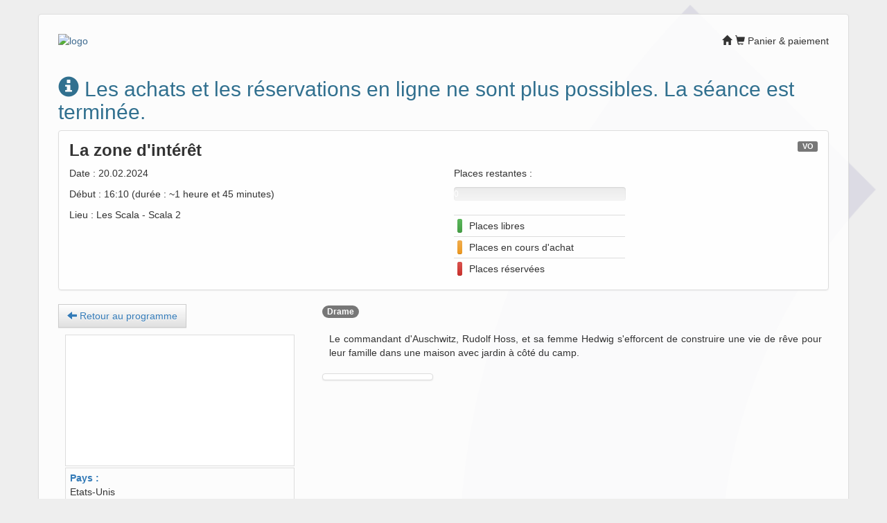

--- FILE ---
content_type: text/html; charset=UTF-8
request_url: https://scala-city.ticketack.com/screening/buy/202402201610221
body_size: 7070
content:
<!DOCTYPE html><html lang="fr" ng-app="myApp"><head><meta name="viewport"  content="width=device-width, initial-scale=1.0, maximum-scale=2.0, user-scalable=no"><meta name="mobile-web-app-capable" content="yes"><meta name="apple-mobile-web-app-status-bar-style" content="black"><title>La zone d&apos;intérêt | Les Scala - Le City – Le Nord-Sud | ticketack.com</title><link href="//images.weserv.nl?url=https%3A%2F%2Fscala-city.ticketack.com%2Fasset%2Ffetch%2Fimage%2Fappicon%2Flang%2Ffr%3F_v%3D211&output=webp&q=70&fit=outside" rel="apple-touch-icon-precomposed"><link href="//images.weserv.nl?url=https%3A%2F%2Fscala-city.ticketack.com%2Fasset%2Ffetch%2Fimage%2Fappicon%2Flang%2Ffr%3F_v%3D211&output=webp&q=70&fit=outside" rel="icon" sizes="192x192"><link href="//images.weserv.nl?url=https%3A%2F%2Fscala-city.ticketack.com%2Fasset%2Ffetch%2Fimage%2Ffavicon%2Flang%2Ffr%3F_v%3D211&output=webp&q=70&fit=outside" rel="icon"><script src="//sentry.neto2.net/js-sdk-loader/6f16bb8e14da11a60f2f0e8f789f27d7.min.js" crossorigin="anonymous"></script><script>            Sentry.onLoad(function() {
Sentry.init({
tracesSampleRate: 0.1, // Capture 10% of the transactions for performance analysis
replaysSessionSampleRate: 0.1, // This sets the sample rate at 10%. You may want to change it to 100% while in development and then sample at a lower rate in production.
replaysOnErrorSampleRate: 1.0, // If you're not already sampling the entire session, change the sample rate to 100% when sampling sessions where errors occur.
integrations: [
Sentry.replayIntegration({
maskAllText: false,
maskAllInput: false,
blockAllMedia: false
})
],
initialScope: {
tags: {
lang: globalThis.ticketack.lang,
context: globalThis.ticketack.context || 'undefined',
salepoint_name: globalThis.ticketack.salepoint_name || 'undefined',
cashregister: globalThis.ticketack.cashregister || 'undefined',
},
user: {
name: globalThis.ticketack.user_name,
roles: globalThis.ticketack.user_roles,
api_key: globalThis.ticketack.api_key,
}
},
});
});</script><script src="/js/node_modules/@ticketack/lib/dist/ticketack.min.js?_v=211"></script><script src="//cdnjs.cloudflare.com/ajax/libs/jquery/3.1.1/jquery.min.js"></script><script src="//cdnjs.cloudflare.com/ajax/libs/jquery-cookie/1.4.1/jquery.cookie.min.js"></script><script src="//cdnjs.cloudflare.com/ajax/libs/underscore.js/1.8.3/underscore-min.js"></script><script src="//cdnjs.cloudflare.com/ajax/libs/angular.js/1.2.32/angular.min.js"></script><script src="/js/angular/angular-route.min.js?_v=211"></script><script src="/js/angular/i18n/angular-locale_fr-ch.js?_v=211" defer></script>                <script src="//cdnjs.cloudflare.com/ajax/libs/angular-ui-bootstrap/0.10.0/ui-bootstrap.min.js"></script><script src="//cdnjs.cloudflare.com/ajax/libs/angular-ui-bootstrap/0.10.0/ui-bootstrap-tpls.min.js"></script><script src="/js/angular/plugins/mobile-angular-ui/mobile-angular-ui.min.js?_v=211"></script><script src="//cdnjs.cloudflare.com/ajax/libs/mobile-angular-ui/1.3.4/js/mobile-angular-ui.gestures.min.js"></script><link rel="stylesheet" href="//cdnjs.cloudflare.com/ajax/libs/mobile-angular-ui/1.3.4/css/mobile-angular-ui-base.min.css"><link rel="stylesheet" href="//cdnjs.cloudflare.com/ajax/libs/mobile-angular-ui/1.3.4/css/mobile-angular-ui-desktop.min.css"><script src="//cdnjs.cloudflare.com/ajax/libs/moment.js/2.24.0/moment-with-locales.min.js"></script><script src="//cdnjs.cloudflare.com/ajax/libs/twitter-bootstrap/3.3.7/js/bootstrap.min.js"></script><link rel="stylesheet" href="//cdnjs.cloudflare.com/ajax/libs/twitter-bootstrap/3.3.7/css/bootstrap.min.css"><link rel="stylesheet" href="//cdnjs.cloudflare.com/ajax/libs/twitter-bootstrap/3.3.7/css/bootstrap-theme.min.css"><script src="//cdnjs.cloudflare.com/ajax/libs/bootstrap-select/1.12.4/js/bootstrap-select.min.js"></script><link rel="stylesheet" href="//cdnjs.cloudflare.com/ajax/libs/bootstrap-select/1.12.4/css/bootstrap-select.min.css"><script src="//cdnjs.cloudflare.com/ajax/libs/bootstrap-datetimepicker/4.17.47/js/bootstrap-datetimepicker.min.js"></script><link rel="stylesheet" href="//cdnjs.cloudflare.com/ajax/libs/bootstrap-datetimepicker/4.17.47/css/bootstrap-datetimepicker.min.css"><link rel="stylesheet" href="/css/style.css?_v=211"><link rel="stylesheet" href="/css/no-more-tables.css?_v=211"><script src="//cdnjs.cloudflare.com/ajax/libs/jsurl/2.3.4/url.min.js"></script><link rel="stylesheet" href="https://scala-city.ticketack.com/customers/scala-city/custom.css?_v=211"><script src="/js/node_modules/star-rating.js/dist/star-rating.min.js?_v=211"></script><link rel="stylesheet" href="/js/node_modules/star-rating.js/dist/star-rating.min.css?_v=211"><script>    var app = angular.module('myApp', ['mobile-angular-ui', 'ui.bootstrap']);</script><script src="/js/ticketack-helpers-min.js?_v=211"></script><script>        globalThis.ticketack = {
_v                       : 211,
can_print_pdf            : true,
user_can_overbook        : false,
sumup_key                : "6fffe908-1459-4b89-b625-fe17ede26f49",
server_load              : 'unknown yet',
currency                 : "CHF",
lang                     : "fr",
default_lang             : "fr",
engine_uri               : "https:\/\/scala-city-engine.ticketack.com",
pihyve_uri               : "https:\/\/scala-city-engine.ticketack.com",
api_path                 : "api",
api_key                  : "1a19c709-cf6d-4ba7-a8ff-debc5b733642",
user_name                : "eshop",
user_roles               : ["eshop"],
context                  : "",
salepoint                : "80779a3b-c28d-4f47-9e5e-f2e508315826",
salepoint_name           : "Eshop",
cashregister             : "d1eca465-5505-4f97-9623-e079dfdc4306",
pass_photo_width         : "300",
proxy_img_host           : "images.weserv.nl",
strftime_date_format     : "D MMMM YYYY",
capacity_warn_level      : 20,
session_id               : "",
max_tickets_per_screening: 6,
max_tickets_in_cart      : 12,
extra_currencies         : [],
i18n                     : {
max_ticket_per_screening_reached: "Vous d\u00e9passez la limite de 6 billets par \u00e9v\u00e9nement par commande.",
max_items_in_cart_reached       : "Vous d\u00e9passez la limite de 12 billets par commande."            }
};
globalThis.TKTLib = globalThis.Ticketack;
globalThis.TKTLib
.useLanguage(globalThis.ticketack.lang)
.setup({
'apiKey': globalThis.ticketack.api_key,
'engineUri': globalThis.ticketack.engine_uri,
'storage': 'localStorage',
'eshop': {
'uri': "https:\/\/scala-city.ticketack.com"                }
});
if ($.cookie('ttck_lang') && $.cookie('ttck_lang') != ticketack.lang) {
let url = new Url();
if (!url.query['lang']) {
url.query.lang = $.cookie('ttck_lang');
document.location = url
}
}
jQuery(document).ready(function ($) {
var tooltips = $('[rel=tooltip]');
if (tooltips.length) {
tooltips.tooltip();
}
moment().format();
moment.locale(globalThis.ticketack.lang);
});</script></head><body class="user_eshop role_eshop " ng-app="app"><div class="container"><div class="row"><div class="col-xs-12 panel panel-default"><header><div class="row"><div class="col-md-6"><h1 class="hide">Billetterie</h1><a href="https://scala-city.ticketack.com/screening/all/"><img src="//images.weserv.nl?url=https%3A%2F%2Fscala-city.ticketack.com%2Fasset%2Ffetch%2Fimage%2Flogo%2Flang%2Ffr%3F_v%3D211&output=webp&q=70&fit=outside" class="logo" alt="logo" /></a></div><div class="col-md-6"><h1 class="hide">Billetterie</h1><ul class="header-menu pull-right list-inline" ><li id="home-link"><a href="https://scala-city.ticketack.com/screening/all/"><span class="glyphicon glyphicon-home"></span></a></li><li style="border-right:none"><a href="https://scala-city.ticketack.com/cart/view"><span class="glyphicon glyphicon-shopping-cart"></span><span class="badge badge-notify"></span>&nbsp;<span>Panier &amp; paiement</span></a></li></ul></div></div></header><section id="content"><script>var ticket;</script><script src="/ng/services/storage.js?_v=211"></script><script src="/ng/services/cart.js?_v=211"></script><script src="/ng/services/ticket.js?_v=211"></script><script src="/ng/services/bucket.js?_v=211"></script><script src="/ng/controllers/cart.js?_v=211"></script><script src="/ng/controllers/map.js?_v=211"></script><style>    .modal-open .modal { overflow-x: auto !important; }
.modal-dialog { width: 980px; }
.modal-body .row {
margin-right:0;
margin-left:0;
}
.poster_wrapper {
width: 100%;
height: 100%;
overflow: hidden;
background: transparent url('//images.weserv.nl?url=https%3A%2F%2Fscala-city.ticketack.com%2Fasset%2Ffetch%2Fimage%2Flogo%2Flang%2Ffr%3F_v%3D211&w=120&h=80&output=webp&q=70&fit=outside') no-repeat center center;
background-size: contain;
}
.poster {
min-width: 100%;
width: auto;
height: auto;
}
.film_media {
border: 1px solid rgb(221, 221, 221);
padding: 4px;
background-color: #FFFFFF;
}
.film_details_row > div {
border: 1px solid rgb(221, 221, 221);
padding: 4px 6px;
margin: 2px 0px;
}
.details_title {
text-align: left;
font-weight: bold;
}</style><h2 class="text-info"><span class="glyphicon glyphicon-info-sign"></span> Les achats et les réservations en ligne ne sont plus possibles. La séance est terminée.</span></h2><div class="panel panel-default"><div class="panel-body"><span class="label label-default pull-right">VO</span>                        <h3 class="no-margin-top"><b>La zone d&apos;intérêt</b></h3><div class="row"><div class="col-md-6"><p>Date : 20.02.2024</p><p>Début : 16:10 (durée : ~1 heure et 45 minutes)</p><p>Lieu : Les Scala - Scala 2</p></div><div class="col-md-3"><p>Places restantes :</p><div class="progress"><div class="progress-bar progress-bar-danger" style="width: 0%"><span class="sr-only">0% Places réservées</span></div><div class="progress-bar progress-bar-warning" style="width: 0%"><span class="sr-only">0% Places en cours d'achat</span></div><div class="progress-bar progress-bar-success" style="width: 0%"><span>0 disponibles</span></div></div><table class="table table-condensed no-margin-bottom"><tr><td><div class="progress no-margin-bottom"><div class="progress-bar progress-bar-success" style="width: 100%; min-width: 2px;"></div></div></td><td>Places libres</td></tr><tr><td><div class="progress no-margin-bottom"><div class="progress-bar progress-bar-warning" style="width: 100%; min-width: 2px;"></div></div></td><td>Places en cours d'achat</td></tr><tr><td><div class="progress no-margin-bottom"><div class="progress-bar progress-bar-danger" style="width: 100%; min-width: 2px;"></div></div></td><td>Places réservées</td></tr></table></div></div></div></div><div class="tab-content"><div class="row"><div class="col-sm-4"><a href="https://scala-city.ticketack.com/screening/all" class="btn btn-link btn-default"><span class="glyphicon glyphicon-arrow-left"></span>                        Retour au programme</a>                <div style="padding: 10px;"><div class="row"><div class="col-sm-12"><div class="film_media"><div class="embed-responsive embed-responsive-16by9"><iframe type="text/html" width="100%" height="auto" src="" frameborder="0" autoplay="0" allowfullscreen></iframe></div></div></div></div><div class="row"><div class="col-sm-12 film_details_row"><div class=""><div class="details_title text-primary">Pays :</div><span class="">Etats-Unis</span></div></div></div><div class="row"><div class="col-sm-12 film_details_row"><div class=""><div class="details_title text-primary">Audio :</div><span class="">OV</span></div></div></div><div class="row"><div class="col-sm-12 film_details_row"><div class=""><div class="details_title text-primary">Sous-titres :</div><span class="">FR</span></div></div></div><div class="row"><div class="col-sm-12 film_details_row"><div class=""><div class="details_title text-primary">Réalisation :</div><span class=""> Jonathan Glazer</span></div></div></div><div class="row"><div class="col-sm-12 film_details_row"><div class=""><div class="details_title text-primary">Acteurs :</div><span class=""> Sandra Hüller,  Christian Friedel,  Ralph Herforth</span></div></div></div></div></div><div class="col-sm-8"><p id="film-sections"><span class="badge">Drame</span>                    </p><p class="text-justify" style="padding: 10px;">Le commandant d'Auschwitz, Rudolf Hoss, et sa femme Hedwig s'efforcent de construire une vie de rêve pour leur famille dans une maison avec jardin à côté du camp.</p><div class="row"><div class="col-xs-6 col-sm-6 col-md-3"><span class="thumbnail"><img src="//images.weserv.nl?url=http%3A%2F%2Fapi.cine.ch%2Fusers_uploads%2Ffilms_film_affiche%2F65734d2d78668.jpg&w=650&h=-&output=webp&q=70&fit=outside" onerror="this.style='display:none';"></span></div></div></div></div></div><script>$(".seats-button").on("click", function() {
var $button = $(this);
var oldValue = parseInt($button.parent().parent().find("input").val());
if (isNaN(oldValue))
oldValue = 0;
if ($button.text() == "+") {
var newVal = parseFloat(oldValue) + 1;
} else {
if (oldValue > 0) {
var newVal = parseFloat(oldValue) - 1;
} else {
newVal = 0;
}
}
$button.parent().parent().find("input").val(newVal);
});</script><script>function ScreeningCtrl($scope, $rootScope, $http, $modal, $window, CartService, TicketService, $controller) {
$scope.show_place_map = function(screening_id, pricing_key) {
$scope.show_cart_link = false;
$scope.map_messages   = [];
var cart_controller   = CartService.get_cart($scope);
var callbacks = {};
callbacks.on_add_to_cart = function(screening, seats, pricing_key, done) {
var bookings = _.map(seats, function (seat) {
return { "nb": 1, "seat": seat.label, "ignore_tickettype": 1 };
});
cart_controller.create_bookings(screening._id, bookings, false, function(error, rsp) {
done(error && error.flash ? error.flash.error : null, rsp && rsp.bookings && rsp.bookings);
});
};
callbacks.on_remove_from_cart = function(index, done) {
cart_controller.remove_from_cart(index, function(rsp) {
done(rsp && rsp.flash ? rsp.flash.error : null);
});
};
callbacks.on_confirm_bookings = function(bookings, done) {
cart_controller.confirm_bookings(bookings, function(error, rsp) {
done(error && error.flash ? error.flash.error : null, rsp);
});
};
callbacks.on_release_booking = function(booking, done) {
cart_controller.release_booking(booking._id, function(error, rsp) {
done(error && error.flash ? error.flash.error : null, booking);
});
};
callbacks.on_book_on_ticket = function(screening, seat, done) {
TicketService.book(screening._id, seat.label, false, function (errors, rsp) {
return done(errors, errors ? null : rsp.booking);
});
};
callbacks.on_unbook_on_ticket = function(booking_id, done) {
TicketService.unbook(ticket._id, booking_id, done);
};
callbacks.on_close = function(nb_items, nb_bookings, pending_bookings, update_screening_data) {
if (pending_bookings) {

let nb_released = 0;
pending_bookings.map(function (booking) {
cart_controller.release_booking(booking._id, function(error, rsp) {
if (++nb_released === pending_bookings.length && update_screening_data)
update_screening_data();
});
});
}
if (nb_bookings != 0) {
if (nb_items > 0)
$scope.show_cart_link = true;
if (nb_bookings > 1) {
$scope.map_messages.push("Vos réservations ont bien été prises en compte");
} else if (nb_bookings > 0) {
$scope.map_messages.push("Votre réservation a bien été prise en compte");
} else if (nb_bookings < -1) {                    $scope.map_messages.push("Les réservations ont bien été supprimées");
} else if (nb_bookings < 0) {                    $scope.map_messages.push("La réservation a bien été supprimée");
}
}
else if (nb_items > 0) {
$window.location.href = "/cart/view";
}
};
callbacks.on_click_on_cart = function(nb_items, nb_bookings) {
$window.location.href = "/cart/view";
};
$controller('MapCtrl', {
$scope: $rootScope,
$http: $http,
$modal: $modal,
cart_controller: CartService.get_cart($scope),
currency: ticketack.currency,
}).show_screening_map(
            screening_id,
                  pricing_key ? null : ticket,
          true,
   false,
               callbacks,
    pricing_key
);
}
};</script><script type="text/ng-template" id="placeMapContent.html"><div class="modal-body place-map-modal"><div class="row"><div class="col col-sm-12 map-steps-title"><button type="button" class="close" data-dismiss="modal" ng-click="close()" aria-hidden="true">            &times;</button><h3 ng-if="step === 'map'">Étape 1/3 - Choix des sièges</h3><h3 ng-if="step === 'pass'">Étape 2/3 - Réservation avec <span class="tkt-ticketid_ticket">Ticket</span><span class="tkt-ticketid_id">ID</span></h3><h3 ng-if="step === 'pricings'">Étape 3/3 - Choix des tarifs</h3></div></div><div class="row"><div class="col-sm-12"><div class="screening_infos pull-left"><strong>{{screening.title.original}}</strong> -            {{screening.start_at | date:'EEE dd.MM'}} - {{screening.start_at | date:'HH:mm'}}<span ng-if="screening.cinema_hall.cinema"> - {{screening.cinema_hall.cinema}}</span><span ng-if="screening.cinema_hall.name != screening.cinema_hall.cinema"> - {{screening.cinema_hall.name}}</span></div><div class="btn-group pull-right" role="group"><button                ng-if="nb_of_zones > 1 && step === 'map'"
ng-click="show_overview()"
class="btn-zone btn btn-small btn-{{ !selected_zone ? 'primary' : 'default' }}"
><i class="glyphicon glyphicon-th-large"></i></button><button                ng-if="step === 'results'"
ng-click="go_to_map()"
class="btn-zone btn btn-small btn-primary"
><i class="glyphicon glyphicon-arrow-left"></i>&nbsp;                Réserver d'autres places            </button><button                ng-if="nb_of_zones > 1 && step === 'map' && zone == selected_zone"
ng-repeat="(zone_name,zone) in zones"
ng-init="$first && show_zone(zone)"
class="btn-zone btn btn-small btn-{{ selected_zone == zone ? 'primary' : 'default' }}" >
{{ zone_name }}</button><button                ng-if="step === 'map' && has_bookings()"
ng-click="go_to_pass()"
class="btn btn-small btn-success"
><i class="glyphicon glyphicon-arrow-right"></i>&nbsp;<strong>                    Étape suivante                </strong></button><button                ng-if="step === 'map' && !has_bookings()"
class="btn btn-small btn-success disabled"
><i class="glyphicon glyphicon-check"></i>&nbsp;<strong>                    Choisissez un siège                </strong></button><button                ng-if="step === 'pass' || step === 'pricings'"
ng-click="go_to_map()"
class="btn btn-small btn-default"
><i class="glyphicon glyphicon-arrow-left"></i>&nbsp;<strong>                    Changer de siège                </strong></button><button ng-if="step === 'pricings'" ng-disabled="!has_bookings() || has_bookings_without_pricings_or_ticket()" class="btn btn-success" ng-click="confirm_bookings()"><i class="glyphicon glyphicon-check"></i>                Confirmer            </button><button                ng-if="step === 'pass'"
ng-click="go_to_pricings()"
class="btn btn-small btn-success"
><i class="glyphicon glyphicon-arrow-right"></i>&nbsp;<strong>                    Étape suivante                </strong></button></div></div></div><alert class="panel text-left" style="margin-top:5px;" ng-repeat="alert in alerts" type="alert.type" close="closeAlert($index)">    {{alert.msg}}</alert><div ng-if="step === 'map'" class="{{ map_classname }}" id="place_map_wrapper"><div ng-if="!has_bookings() || (bookings.length < 2)" class="panel alert alert-info">        Si vous souhaitez <b>réserver à plusieurs</b>, choisissez maintenant vos différents sièges sur le plan.    </div><div id="place_map" class="{{ map_size }}"><div id="map_header"><div id="screen" class="{{screening.cinema_hall.map.stage_position}}"><span>Écran</span></div><div id="legend"><div class="row"><div class="col col-xs-6"><div class="seat free"></div><span class="label">Libre</span></div><div class="col col-xs-6"><div class="seat booked"></div><span class="label">Occupé</span></div></div><div class="row"><div class="col col-xs-6"><div class="seat booking"><span class="glyphicon glyphicon-shopping-cart"></span></div><span class="label">Dans votre panier</span></div><div class="col col-xs-6" ng-if="$scope.ticket"><div class="seat booked"><span class="glyphicon glyphicon-tag"></span></div><span class="label">Sur votre abonnement</span></div></div></div><div id="multi_select_wrapper" role="group" ng-if="selected_zone && multiple_select && pricings.length > 0"><form><div class="input-group"><input type="number" class="form-control" ng-model="multiple_select_nb.value" name="input"><span class="input-group-btn"><button type="button" class="btn btn-default" ng-if="!in_multiple_select_mode" ng-click="switch_multiple_select_mode()"><i class="glyphicon glyphicon-th"></i></button><button type="button" class="btn btn-danger" ng-if="in_multiple_select_mode" ng-click="switch_multiple_select_mode()"><i class="glyphicon glyphicon-th"></i></button></span></div></form></div></div><div id="seats_wrapper"><div id="overview"><div                    ng-if="!selected_zone"
ng-click="show_zone(zone)"
ng-repeat="zone in zones"><div                        ng-repeat="seat in zone.seats"
data-index-in-cart="{{ seat.index_in_cart }}"
class="seat {{seat.category}} {{seat.additional_class_names}} {{seat.status == 'booking' && !seat.index_in_cart && !seat.booking_id ? 'booking_by_others' : seat.status}} {{ seat.forbidden ? 'forbidden' : '' }}"
ng-attr-style="left: {{seat.position.overview_x}}px; top: {{seat.position.overview_y}}px; width: {{ overview_seat_size }}px; height: {{ overview_seat_size }}px;"><span ng-if="!seat.is_processing && seat.index_in_cart" class="glyphicon glyphicon-shopping-cart"></span><span ng-if="!seat.is_processing && seat.booking_id" class="glyphicon glyphicon-tag"></span></div><div ng-attr-style="position: absolute; top: {{ zone.overview.center.y }}px; left: {{ zone.overview.center.x}}px; background-color: rgba(0, 0, 0, 0.5); color: #FFFFFF; padding: 0 5px; transform: translate(-50%, -50%);">{{ zone.name }}</div></div></div><div                ng-if="selected_zone"
ng-click="clicked_on_seat(seat);"
ng-repeat="seat in selected_zone.seats"
class="seat {{seat.category}} {{seat.additional_class_names}} {{seat.status == 'booking' && !seat.index_in_cart && !seat.booking_id ? 'booking_by_others' : seat.status}} {{ seat.forbidden ? 'forbidden' : '' }}"
ng-attr-style="left: {{seat.position.single_view_x}}px; top: {{seat.position.single_view_y}}px; width: {{seat_size}}px; height: {{seat_size}}px;"><span ng-if="seat.is_processing" class="glyphicon glyphicon-refresh glyphicon-rotate"></span><span ng-if="!seat.is_processing && !seat.booking_id && !seat.index_in_cart">{{ seat.placing.seat_number }}</span><span ng-if="!seat.is_processing && seat.index_in_cart" class="glyphicon glyphicon-shopping-cart"></span><span ng-if="!seat.is_processing && seat.booking_id" class="glyphicon glyphicon-tag"></span></div><div                ng-if="selected_zone"
ng-repeat="row in selected_zone.single_view.rows"
class="row_number"
ng-attr-style="position: absolute;left: {{row.x}}px; top: {{row.y}}px; width: {{ seat_size}}px; height: {{ seat_size}}px; line-height: {{ seat_size}}px;">
{{ row.label }}</div></div></div></div><div class="clearfix"></div><div ng-if="step === 'pass'" id="passes-wrapper"><div ng-if="!tickets || !tickets.length || (bookings.length > tickets.length)" class="alert"><div class="col col-sm-12 alert alert-info"><p ng-if="!tickets || !tickets.length"><b>Si vous ne disposez pas d'un <span class="tkt-ticketid_ticket">Ticket</span><span class="tkt-ticketid_id">ID</span></b>, passez à l'étape suivante pour acheter une place.</p><p ng-if="!tickets || !tickets.length"><b>Si vous disposez d'un <span class="tkt-ticketid_ticket">Ticket</span><span class="tkt-ticketid_id">ID</span></b>, saisissez vos informations de connexion.</p><p ng-if="(bookings.length > tickets.length) && bookings.length > 1" >Si vous souhaitez <b>réserver à plusieurs</b>, connectez maintenant tous vos <span class="tkt-ticketid_ticket">Ticket</span><span class="tkt-ticketid_id">ID</span>s.</p></div></div><div class="row"><div class="col col-sm-6 form-wrapper"><div class="pass-title">                Connexion avec un <span class="tkt-ticketid_ticket">Ticket</span><span class="tkt-ticketid_id">ID</span>            </div><form class="form-horizontal"><div class="booking-row"><div class="input-group"><span class="input-group-addon"><span class="tkt-ticketid_ticket">Ticket</span><span class="tkt-ticketid_id">ID</span></span><input ng-model="new_pass.number" id="ticket_number" name="ticket_number" type="number" class="form-control" value="" placeholder="123456" maxlength="6" oninput="javascript:if(this.value.length > this.maxLength) this.value = this.value.slice(0, this.maxLength);" required><span class="input-group-addon">-</span><input ng-model="new_pass.key" id="ticket_key" name="ticket_key" type="password" class="form-control" value="" placeholder="abcdef" required></div></div><div><div ng-if="new_pass.error" class="alert alert-danger"><span class="tkt-ticketid_ticket">Ticket</span><span class="tkt-ticketid_id">ID</span> invalide                        </div><button ng-disabled="!new_pass.number || !new_pass.key" class="btn btn-success btn-block" ng-click="add_new_pass()"><i class="glyphicon glyphicon-check"></i>                            Connexion                        </button></div><br><div class="alert alert-info"><span class="glyphicon glyphicon-info-sign"></span> Votre <span class="tkt-ticketid_ticket">Ticket</span><span class="tkt-ticketid_id">ID</span> est composé d'un identifiant de 6 chiffres suivi d'un code alphanumérique et se trouve sur votre billet, abonnement ou accrédiation.                </div></form></div><div ng-if="tickets && tickets.length" class="col col-sm-6 tickets-wrapper"><div class="pass-title">                Abonnements connectés            </div><div ng-if="!tickets || !tickets.length" class="pass-message">                Vous n'avez pas d'abonnement connecté            </div><div class="row"><div class="col col-sm-6" ng-if="tickets" ng-repeat="ticket in tickets"><div class="ticket-wrapper"><button class="btn btn-danger remove-ticket-btn" ng-click="remove_ticket(ticket)"><i class="glyphicon glyphicon-trash"></i></button><div class="ticket-photo"><img ng-if="ticket.ticket_data.contact.rfc2397_portrait" ng-src="{{ ticket.ticket_data.contact.rfc2397_portrait }}" /><i class="glyphicon glyphicon-user no-photo-icon" ng-if="!ticket.ticket_data.contact.rfc2397_portrait" ></i></div><div class="ticket-infos"><div class="text-center ticket-owner"><small><span class="ticket-type">{{ (ticket.name.length > 35 ? ticket.shortname : ticket.name) }}</span>&nbsp;<br><small><span class="tkt-ticketid_ticket">Ticket</span><span class="tkt-ticketid_id">ID</span>&nbsp;{{ ticket.ticket_data.vdr_auth_serial }}…</small></div></div></div></div></div></div></div></div><div ng-if="step === 'pricings'" id="pricings-wrapper"><div class="row"><div class="col col-sm-12"><div class="row pricings-headers"><div class="col-sm-3">Siège</div><div class="col-sm-5" ng-if="tickets.length">Réserver avec un <span class="tkt-ticketid_ticket">Ticket</span><span class="tkt-ticketid_id">ID</span></div><div class="col-sm-3">Acheter un ticket</div><div class="col-sm-1"></div></div><form class="form-horizontal"><div ng-repeat="booking in bookings" class="row booking-row"><div class="col-sm-3"><label class="control-label">{{ booking.seat.replace(':', ', siège ') }}</label></div><div ng-if="tickets.length" class="col-sm-5 pricing-wrapper"><select ng-if="!booking.pricing_id" style="font-family:Arial, FontAwesome;" class="form-control" ng-model="booking.ticket_id"><option value="" selected>Veuillez choisir un abonnement…</option><option ng-repeat="ticket in tickets" ng-value="ticket._id" ng-if="ticket_can_book(ticket) && booking.seat_category == ticket.ticket_data.activated_pricing.category">                                        {{ (ticket.name.length > 35 ? ticket.shortname : ticket.name) }}<span>                                        ({{ ticket.ticket_data.vdr_auth_serial }}…)</span></option></optgroup></select></div><div class="col-sm-3 pricing-wrapper"><select ng-if="(!booking.ticket_id && pricings.length)" style="font-family:Arial, FontAwesome;" class="form-control" ng-model="booking.pricing_id"><option value="" selected>Veuillez choisir un tarif…</option><option ng-if="booking.seat_category == pricing.category" ng-repeat="pricing in screening.pricings" ng-selected="booking.pricing_id == pricing.key" ng-value="pricing.key">                                    {{ pricing.name[ticketack.lang] }} 
({{ pricing.price[ticketack.currency] }} {{ ticketack.currency }})</option></optgroup></select></div><div class="col-sm-1 trash-wrapper"><button class="btn btn-danger pull-right" ng-click="release_booking(booking)"><i class="glyphicon glyphicon-trash"></i></button></div><div class="row" ng-if="booking.pricing_id" ng-repeat="pricing in pricings"><div class="pull-right" ng-if="(booking.pricing_id == pricing.key && pricing.description[ticketack.lang])"><b>{{ pricing.name[ticketack.lang] }}</b>: {{ pricing.description[ticketack.lang] | filterHTML }}</div></div></div></div></form></div></div></div><div ng-if="step === 'results'" id="pricings-wrapper"><div class="row"><div class="col col-sm-12"><div class="row pricings-results"><div ng-repeat="result in results" class="row result-row"><div class="col-sm-3"><label class="control-label">{{ result.seat.replace(':', ', siège ') }}</label></div><div ng-if="(result.hasOwnProperty('added')) && result.added" class="col-sm-9 result-success">                        Ajouté à votre panier                    </div><div ng-if="(result.hasOwnProperty('added')) && !result.added" class="col-sm-9 result-error">                        N'a pas pu être ajouté à votre panier                    </div><div ng-if="(result.hasOwnProperty('confirmed')) && result.confirmed" class="col-sm-9 result-success">                        Réservé sur votre pass                    </div><div ng-if="(result.hasOwnProperty('confirmed')) && !result.confirmed" class="col-sm-9 result-error">                        N'a pas pu être réservé sur votre pass                    </div></div></div></div></div></div><div class="modal-footer"><div ng-if="step === 'map'"><div class="form-group"><button                ng-if="!has_bookings()"
class="btn btn-success btn-block disabled"
><i class="glyphicon glyphicon-check"></i>&nbsp;<strong>                    Choisissez un siège                </strong></button><button                ng-if="has_bookings()"
ng-click="go_to_pass()"
class="btn btn-success btn-block"
><i class="glyphicon glyphicon-arrow-right"></i>&nbsp;<strong>                    Étape suivante                </strong></button></div></div><div ng-if="step === 'pass'"><div class="form-group"><button                ng-click="go_to_pricings()"
class="btn btn-success btn-block"
><i class="glyphicon glyphicon-arrow-right"></i>&nbsp;<strong ng-if="tickets && tickets.length">                    Étape suivante                </strong><strong ng-if="!(tickets && tickets.length)">                    Continuer sans <span class="tkt-ticketid_ticket">Ticket</span><span class="tkt-ticketid_id">ID</span>                </strong></button></div></div><div ng-if="step === 'pricings'"><div class="btn-group form-group"><button                    ng-click="go_to_map()"
class="btn btn-default"
><i class="glyphicon glyphicon-arrow-left"></i>&nbsp;<strong>                    Changer de siège                </strong></button><button ng-disabled="!has_bookings() || has_bookings_without_pricings_or_ticket()" class="btn btn-success" ng-click="confirm_bookings()"><i class="glyphicon glyphicon-check"></i>                    Confirmer                </button></div></div><div ng-if="step === 'results'"><div class="form-group"><button class="btn btn-success btn-block" ng-click="close()"><i class="glyphicon glyphicon-check"></i>                    Fermer et poursuivre votre visite                </button></div></div></div></div></script></section><hr><footer><p>    En cas de question, contactez-nous : <span class="glyphicon glyphicon-earphone"></span> <a href="tel:+41227360422">+41 22 736 04 22</a> | <span class="glyphicon glyphicon-envelope"></span> <a href="mailto:info@les-scala.ch">info@les-scala.ch</a>    </p><p>        &copy; 2026 <a href="https://ticketack.com/" target="_blank">ticketack.com</a>        | <a href="https://scala-city.ticketack.com/screening/all/">Les Scala - Le City – Le Nord-Sud</a>        | <a href="https://scala-city.ticketack.com/legal/terms">Conditions générales de vente</a>        | <a href="https://scala-city.ticketack.com/legal/privacy">Protection des données</a></p></footer></div></div></div></body></html>


--- FILE ---
content_type: text/css
request_url: https://scala-city.ticketack.com/css/style.css?_v=211
body_size: 3781
content:
.no-margin{margin:0}.no-margin-top{margin-top:0}.no-margin-bottom{margin-bottom:0}.no-padding{padding:0}.no-padding-top{padding-top:0}.no-padding-bottom{padding-bottom:0}.h-center{margin:0 auto}.p-1{padding:.1rem}.p-2{padding:.5rem}.p-3{padding:1rem}.p-4{padding:1.5rem}.p-5{padding:2rem}.mt-0{margin-top:0!important}.mt-1{margin-top:.1rem}.mt-2{margin-top:.5rem}.mt-3{margin-top:1rem}.mt-4{margin-top:1.5rem}.mt-5{margin-top:2rem}.mb-0{margin-bottom:0!important}.mb-1{margin-bottom:.1rem}.mb-2{margin-bottom:.5rem}.mb-3{margin-bottom:1rem}.mb-4{margin-bottom:1.5rem}.mb-5{margin-bottom:2rem}.ml-0{margin-left:0!important}.ml-1{margin-left:.1rem}.ml-2{margin-left:.5rem}.ml-3{margin-left:1rem}.ml-4{margin-left:1.5rem}.ml-5{margin-left:2rem}.mr-0{margin-right:0!important}.mr-1{margin-right:.1rem}.mr-2{margin-right:.5rem}.mr-3{margin-right:1rem}.mr-4{margin-right:1.5rem}.mr-5{margin-right:2rem}.clearfix{clear:both}@media (min-width:992px){.md-pull-right{float:right!important}}body{font-family:Helvetica,Arial,sans-serif;background-color:transparent;padding-top:65px}body.user_eshop{background-color:#eee;padding-top:20px}@media (min-width:1366px){body .container{width:1366px!important}}body>.container>.row>.panel{padding:2em}body,html{overflow:visible!important}body.user_eshop h1,body.user_eshop h2,body.user_eshop h3{overflow:hidden;text-overflow:ellipsis}body.user_eshop .btn{max-width:100%;overflow:hidden;white-space:nowrap}img.logo{margin-bottom:20px;max-width:300px}.header-menu li{padding-right:0;margin-right:0}.header-menu a{color:#333}.donate-menu,.lang-menu{padding-left:1em!important}.lang-menu li{padding-right:0;border-right:0;margin-right:0}.lang-menu a{color:#777;font-weight:400}.lang-menu a.active{color:#333;text-decoration:none;font-weight:700;cursor:default}.sidebar-nav{padding:9px 0}.bs-callout-danger{background-color:#fdf7f7;border-color:#d9534f}.bs-callout{margin:20px 0;padding:20px;border-left:3px solid #eee}.jumbotron ul li{font-size:21px;font-weight:200}.jumbotron ul li b{font-weight:500}.cart-item a{color:#333}.cart-item-selection-checkbox{display:block;width:32px;height:32px}.form-signin{max-width:330px;padding:15px;margin:0 auto}.form-signin .checkbox,.form-signin .form-signin-heading{margin-bottom:10px}.form-signin .checkbox{font-weight:400}.form-signin .form-control{position:relative;font-size:16px;height:auto;padding:10px;-webkit-box-sizing:border-box;-moz-box-sizing:border-box;box-sizing:border-box}.form-signin .form-control:focus{z-index:2}.form-signin input[type=text]{margin-bottom:-1px;border-bottom-left-radius:0;border-bottom-right-radius:0}.form-signin input[type=password]{margin-bottom:20px;border-top-left-radius:0;border-top-right-radius:0}.account-wall{margin-top:20px;padding:40px 10% 20px 10%;background-color:#f7f7f7;-moz-box-shadow:0 2px 2px rgba(0,0,0,.3);-webkit-box-shadow:0 2px 2px rgba(0,0,0,.3);box-shadow:0 2px 2px rgba(0,0,0,.3)}.login-title{color:#555;font-size:18px;font-weight:400;display:block}.profile-img{width:96px;height:96px;margin:0 auto 10px;display:block;-moz-border-radius:50%;-webkit-border-radius:50%;border-radius:50%}.need-help{margin-top:10px}.new-account{display:block;margin-top:10px}.fixed-alert-message{position:fixed;top:47px;left:0;right:0;z-index:100}.secondary-navbar{position:fixed;top:50px;z-index:100;padding-top:6px}.ticket-navbar{padding-top:6px}.nav .mode_enabled{background-color:red}.nav .mode_enabled a,.navbar-inverse .navbar-nav>li.mode_enabled>a{color:#fff}.screening-occupation{font-size:1.6em}.modal-body p.lead{margin-top:0;margin-bottom:0}.modal-body h3{margin-top:0;margin-bottom:5px}.modal-body .progress{margin-bottom:0}.dl-horizontal dt{white-space:normal}#accordion.has-error{border:1px solid #a94442}div.has-error .checkbox{border:1px solid #a94442;padding-bottom:5px}#personal-data.row{margin-left:0;margin-right:0}tr.pricing .input-group input.form-control{padding-left:0;padding-right:0;text-align:center;border-left:none;border-right:none}.loader{display:none;position:fixed;left:0;top:0;width:100%;height:100%;z-index:9999;background:url('../img/page-loader.gif') 50% 50% no-repeat rgba(249,249,249,.7)}#entry_check_wrapper{background-color:red;color:#fff;position:absolute;top:0;left:0;width:100%;height:100%;padding:20px 40px 0;text-align:center}#entry_check_wrapper.level_2{background-color:green;color:#fff}#entry_check_wrapper.level_1{background-color:#ff0;color:#000}#entry_check_wrapper .progress{height:50px}.entry_check_header p{margin:0;line-height:16px}.wallet_cashier_header{height:50px;background-color:#f8f8f8;border-color:#e7e7e7;background-image:linear-gradient(to bottom,#fff 0,#f8f8f8 100%);background-repeat:repeat-x;-webkit-box-shadow:inset 0 1px 0 rgba(255,255,255,.15),0 1px 5px rgba(0,0,0,.075);box-shadow:inset 0 1px 0 rgba(255,255,255,.15),0 1px 5px rgba(0,0,0,.075);border-bottom-color:#e7e7e7;border-bottom-style:solid;border-bottom-width:1px;border-image-repeat:stretch;border-image-slice:100%;border-image-width:1}.wallet_cashier{padding:5px}.wallet_cashier_header p{margin:0;line-height:22px;font-size:1.2em}.tt-bg-primary{background:#428bca}.tt-bg-success{background:#dff0d8}.tt-bg-info{background:#d9edf7}.tt-bg-warning{background:#fcf8e3}.tt-bg-danger{background:#f2dede}.dataTables_scrollBody{border-bottom:0 none #000!important}a.logout-link{position:relative}a.logout-link .version{display:block;position:absolute;right:5px;bottom:0;padding-right:9px}#pos #right_sidebar{padding:0}#pos #right_sidebar .table-container{overflow-y:auto;-webkit-overflow-scrolling:touch}#pos #right_sidebar alert{margin-top:5px}.pos_pricing_heading{background-color:#f5f5f5;border-radius:6px;border:1px solid #ddd;box-sizing:border-box;padding:2px 4px 6px 4px;margin-bottom:6px}#screenings_table_wrapper thead>tr>th{border-bottom:none!important}#screenings_table_wrapper .dataTables_scrollHead{display:none}#screenings_table_wrapper td{vertical-align:middle}#pass_table_wrapper thead>tr>th{border-bottom:none!important}#pass_table_wrapper .dataTables_scrollHead{display:none}#pass_table_wrapper td{vertical-align:middle}.screening-occupation span.label.label-danger,.screening-occupation span.label.label-success,.screening-occupation span.label.label-warning{width:120px!important;display:block}#ticket_mode_btn_group{margin-left:5px}.loading_message,.screening_infos{border:1px solid #f0f0f0;padding:6px 15px;margin:0 10px;background-color:#fafafa;margin-bottom:10px}#place_map_wrapper{border:1px solid #ccc}#place_map{width:948px;height:700px;position:relative;margin:0;background:transparent url('/img/stripe.png') repeat}#place_map.small{width:100%}#map_header{height:40px;overflow:hidden}#legend{width:388px;padding-top:2px}#legend .row .col{line-height:15px}#legend .seat{float:left}#legend .seat{position:static;width:15px;height:15px;float:left;padding:0;line-height:10px}#legend .label{clear:both;color:#000}#legend .seat .glyphicon{color:#000;font-size:9px;top:1px}#multi_select_wrapper{width:93px;position:absolute;top:3px;right:2px}#multi_select_wrapper input{height:29px;padding:0 6px}#multi_select_wrapper button{height:29px;padding-top:4px}#seats_wrapper{position:relative;width:948px;height:660px}#place_map.small #seats_wrapper{width:100%;overflow:auto}#screen{position:absolute;top:2px;left:290px;width:400px;height:23px;border:1px dashed #000;background-color:rgba(0,0,0,.5);color:#fff;text-align:center;font-weight:700}#place_map.small #screen{left:50%;top:50px;transform:translate(-50%)}#screen.bottom{top:auto!important;bottom:5px!important}.seat{position:absolute;color:#fff;font-weight:700;padding:.2em;border:1px solid #444;text-align:center;cursor:pointer;display:flex;flex-direction:column;justify-content:c;justify-content:center}#place_map.small .seat{line-height:1.5em;font-size:10px}.seat.free{background-color:#3d9b3d}.seat.booked,.seat.booking_by_others{background-color:red;cursor:not-allowed}.seat.booking{background-color:#cc0;cursor:crosshair}.seat.disabled{opacity:.3!important;cursor:not-allowed}.seat.forbidden{background-color:rgba(221,221,221,.5);cursor:not-allowed}.seat>span{font-size:12px}.seat span.glyphicon{color:#000;top:6px}#place_map.small .seat span.glyphicon{top:0}.seat.classic{background-image:url('../img/seats/classic.svg');background-repeat:no-repeat;background-size:100% 100%}.seat.foldable-seat{background-image:url('../img/seats/foldable-seat.svg');background-repeat:no-repeat;background-size:100% 100%}.seat.sofa{background-image:url('../img/seats/sofa.svg');background-repeat:no-repeat;background-size:100% 100%}.seat.sofa-left{background-image:url('../img/seats/sofa-left.svg');background-repeat:no-repeat;background-size:100% 100%}.seat.sofa-middle{background-image:url('../img/seats/sofa-middle.svg');background-repeat:no-repeat;background-size:100% 100%}.seat.sofa-right{background-image:url('../img/seats/sofa-right.svg');background-repeat:no-repeat;background-size:100% 100%}.seat.wheelchair{background-image:url('../img/seats/wheelchair.svg');background-repeat:no-repeat;background-size:100% 100%}#overview .seat span.glyphicon{color:#000;font-size:10px;top:-5px}.row_number{font-weight:700;font-size:13px;text-align:center;font-style:italic}.map-steps-title h3{font-weight:700;border-bottom:1px solid #ccc;margin:1rem 0;text-align:center}#passes-wrapper .passes-description{border:1px solid #ccc;padding:5px;background:#efefef;border-radius:4px;text-align:center;margin-top:65px;margin-bottom:0}#passes-wrapper .pass-title{font-weight:700;font-size:22px;border-bottom:1px solid #ccc;margin:2rem 0}#passes-wrapper .pass-message{font-style:italic}#passes-wrapper .ticket-wrapper{position:relative;display:flex;flex-direction:row;height:130px;width:100%;margin-bottom:15px;border-radius:8px;moz-border-radius:8px 0 0 8px;webkit-border-radius:8px 0 0 8px;overflow:hidden;justify-content:center;background:#f0f0f0;border:1px solid #ccc}#passes-wrapper .ticket-wrapper .remove-ticket-btn{display:none;position:absolute;right:5px;bottom:5px}#passes-wrapper .ticket-wrapper:hover .remove-ticket-btn{display:block}#passes-wrapper .ticket-wrapper:hover{background:#d8f2ff;border-color:#acacac}#passes-wrapper .ticket-wrapper .ticket-photo{flex:1;display:flex;flex-direction:column;justify-content:center;align-items:center;overflow:hidden}#passes-wrapper .ticket-wrapper .ticket-photo img{width:100%;height:100%;object-fit:cover;transition:all .5s}#passes-wrapper .ticket-wrapper:hover .ticket-photo img{transform:scale(1.1)}#passes-wrapper .ticket-wrapper .ticket-photo .no-photo-icon{font-size:120px;color:#d6d6d6;transition:all .5s}#passes-wrapper .ticket-wrapper:hover .ticket-photo .no-photo-icon{transform:scale(1.1)}#passes-wrapper .ticket-wrapper .ticket-infos{flex:1;display:flex;flex-direction:column;justify-content:center;align-items:center}#passes-wrapper .ticket-wrapper .ticket-infos .ticket-type{font-weight:700;font-size:17px}#passes-wrapper .ticket-wrapper .ticket-infos .ticket-owner{font-size:17px}#pricings-wrapper{background:#e1e7e8;padding:1rem;margin:1rem;border-radius:4px 4px 0 0;border:1px solid #d4d9da}#pricings-wrapper .pricings-headers{font-weight:700;text-align:center;padding-bottom:.75rem}#pricings-wrapper .booking-row{border:1px solid #ccc;background:#fafafa;border-radius:4px;margin-bottom:2px}#pricings-wrapper .booking-row label{width:100%;padding:5px 10px;background:#757575;color:#fff}#pricings-wrapper .booking-row .pricing-wrapper{padding:5px}#pricings-wrapper .booking-row .trash-wrapper{padding:5px}#pricings-wrapper .pricings-results .result-row{background:#fafafa;border:1px solid #c5c3c3;margin:5px;border-radius:4px;padding:0}#pricings-wrapper .pricings-results .result-row .result-error,#pricings-wrapper .pricings-results .result-row .result-success{background:#bdffa8;padding:1rem;font-weight:700}#pricings-wrapper .pricings-results .result-row .result-error{background:#f57676}.glyphicon-rotate{-animation:spin .7s infinite linear;-webkit-animation:spinWebkit .7s infinite linear;-moz-animation:spinMoz .7s infinite linear}.glyphicon-rotate.big-icon{font-size:50px;-webkit-transform-origin:50% 48%;transform-origin:50% 48%;-ms-transform-origin:50% 48%}@-webkit-keyframes spinWebkit{from{-webkit-transform:rotate(0)}to{-webkit-transform:rotate(360deg)}}@keyframes spinMoz{from{transform:scale(1) rotate(0)}to{transform:scale(1) rotate(360deg)}}@keyframes spin{from{transform:scale(1) rotate(0)}to{transform:scale(1) rotate(360deg)}}.modal-content button.close{font-size:55px;margin-top:-15px}input[type=checkbox].big_checkbox,input[type=radio].big_radio{width:20px;height:20px}label.big_checkbox_label,label.big_radio_label{vertical-align:bottom}.only_print{display:none}@media print{.only_print{display:inherit}.no_print{display:none}body{padding-top:0}body .container{width:100%!important}}.uppercase{text-transform:uppercase}label.required:after{color:red;content:"*"}.badge-notify{position:relative;top:-10px;left:-4px;font-size:10px}input[type=number]::-webkit-inner-spin-button,input[type=number]::-webkit-outer-spin-button{-webkit-appearance:none;margin:0}input[type=number]{-moz-appearance:textfield}button.danger{background-color:#d9534f;border-color:#d43f3a;color:#fff;display:inline-block;padding:6px 12px;margin-bottom:0;font-size:14px;font-weight:400;line-height:1.42857143;text-align:center;white-space:nowrap;vertical-align:middle;border:1px solid transparent;border-radius:4px}#pass-fields .field{display:none}#pass-fields .field.visible{display:block}#pass-fields #pass-fields-legend{display:none}#pass-amount{display:none}#pass-amount #pass-amount-legend{display:none}#notice-required{display:none}.col-md-right-offset-1{margin-right:8.33333333%}.submit-section{display:none}.pass-fields{display:none}.grid-sizer,.order{width:calc(33.33% - 4px);margin:2px;overflow:hidden}.order{padding:10px 0 0 0;border:1px solid #999}.order-header{padding:0 20px;font-weight:700;padding-bottom:10px}.order-header .number,.order-header .tab{font-size:2rem}.order-body .top-buttons{width:100%}.order-body .top-buttons .btn-prepare-all{border-radius:0;margin-top:0;width:65%}.order-body .top-buttons .btn-print-addition{border-radius:0;margin-top:0;width:35%}.order-body .order-items{padding:0 20px}.order-body .order-items .order-item{overflow:hidden;text-overflow:ellipsis;white-space:nowrap;margin:8px 0}.order-body .order-item.strike-item{text-decoration:line-through}.order-footer{background:#fff}.order-footer .owners{display:flex;flex-direction:row}.order-footer .owners .btn{height:32px;flex:1;border-radius:0;border:1px solid #b5b4b4;border:none}.order-footer .owners .btn span.active{font-weight:700}.pos .zvt-eft-modal-body p.payment_status span{display:block;font-weight:700;font-size:24px}.eft-closing-receipt{text-align:center;white-space:pre-line;line-height:12px;font-size:13px;font-family:monospace;color:#000;max-height:calc(100vh - 100px);overflow-y:auto}.pos .zvt-eft-modal-body .eft-receipt{text-align:center;white-space:pre-line;line-height:10px;font-size:8px;max-height:300px;overflow-y:auto;background:#fafafa;font-family:monospace}.pos .zvt-eft-modal-body .eft-message{background:#fafafa;border:1px solid #f0f0f0;color:#252525;padding:15px}.pos .zvt-eft-modal-body .eft-message .eft-message-line{font-size:14px;text-align:center;margin-top:5px}.pos .zvt-eft-modal-body .eft-message .eft-message-line:first-child{font-size:16px;font-weight:700}@media (max-width:375px){.plusminus-button{display:none!important}}.tkt-ticketid_ticket{font-family:"Segoe UI",Roboto,"Helvetica Neue",Arial,"Noto Sans",sans-serif,"Apple Color Emoji","Segoe UI Emoji","Segoe UI Symbol","Noto Color Emoji";color:#e34449}.tkt-ticketid_id{font-weight:700;font-style:italic;color:#000}.fix-responsive-navbar-container{position:relative;width:100%;z-index:1}.fix-responsive-navbar-btn .btn{flex:1 1 auto;min-width:0}.fix-responsive-navbar-btn{display:flex;flex-wrap:nowrap;position:relative;z-index:2}.fix-responsive-navbar-entry td{position:relative;vertical-align:top}.dashboard-title{font-weight:700;font-size:22px;border-bottom:1px solid #ccc;margin:2rem 0}.dashboard-widget{border:1px solid #ccc;border-radius:4px;padding:5px}.dashboard-widget .big-number{display:block;text-align:center;font-size:72px;font-weight:700}.dashboard-widget .big-number-currency{text-align:center;font-size:42px;font-weight:400}.dashboard-widget .big-number-desc{display:block;text-align:center;font-size:24px;font-style:italic}

--- FILE ---
content_type: text/css
request_url: https://scala-city.ticketack.com/css/no-more-tables.css?_v=211
body_size: 85
content:
@media only screen and (max-width:800px){.no-more-tables table,.no-more-tables tbody,.no-more-tables td,.no-more-tables th,.no-more-tables thead,.no-more-tables tr{display:block}.no-more-tables thead tr{position:absolute;top:-9999px;left:-9999px}td:empty{display:none}.no-more-tables tr{border:1px solid #ccc}.no-more-tables td{border:none;border-bottom:1px solid #eee;position:relative;padding-left:50%!important;white-space:normal;text-align:left}.no-more-tables td:before{position:absolute;top:6px;left:6px;width:45%;padding-right:10px;white-space:nowrap;text-align:left;font-weight:700}.no-more-tables td:before{content:attr(data-title)}}

--- FILE ---
content_type: text/css
request_url: https://scala-city.ticketack.com/customers/scala-city/custom.css?_v=211
body_size: 54
content:
body{background:#FFF url(img/bg.png) no-repeat top;background-size:cover}a{color:#3f6b90}a:hover,a:focus{color:#3a6182}.panel{background-color:rgba(255,255,255,.85)}#place_map_wrapper .row_number{display:none}.seat.cathd{background-image:url(../../img/seats/wheelchair.svg);background-size:74%;background-repeat:no-repeat;background-position:center}

--- FILE ---
content_type: application/javascript
request_url: https://scala-city.ticketack.com/js/ticketack-helpers-min.js?_v=211
body_size: 631
content:
"object"!=typeof globalThis&&(Object.defineProperty(Object.prototype,"__magic__",{get:function(){return this},configurable:!0}),__magic__.globalThis=__magic__,delete Object.prototype.__magic__);function img_proxy_url(url,max_width,max_height){if(ticketack.proxy_img_host==""){return url}var url="//"+ticketack.proxy_img_host+"?url="+encodeURI(url)+(max_width?"&w="+max_width:"")+(max_height?"&h="+max_height:"")+"&output=webp"+"&fit=outside";return url}app.filter("filterHTML",(function(){return function(text){return text?String(text).replace(/<[^>]+>/gm,"").replace(/&nbsp;/gm," "):""}}));app.filter("warningLevel",(function(){return function(percentage){if(percentage==0)return"danger";else if(percentage<=globalThis.ticketack.capacity_warn_level)return"warning";else return"success"}}));app.filter("orderObjectBy",(function(){return function(input,attribute){if(!angular.isObject(input))return input;var array=[];for(var objectKey in input){array.push(input[objectKey])}array.sort((function(a,b){a=parseInt(a[attribute]);b=parseInt(b[attribute]);return a-b}));return array}}));app.filter("bookingScreeningInTheFuture",(function(){return function(bookings){var now=Date.now();return bookings.filter((function(booking){return booking.screening&&Date.parse(booking.screening.stop_at)>now}))}}));app.filter("badDateToISO",(function(){return function(badTime){if(!badTime)return null;var goodTime=badTime.replace(/(.+) (.+)/,"$1T$2");return goodTime}}));app.filter("middleTruncate",(function(){return function(str,max_length,separator){if(str.length<=max_length)return str;separator=separator||"...";var chars_length=max_length-separator.length,front_length=Math.ceil(chars_length/2),back_length=Math.floor(chars_length/2);return str.substr(0,front_length)+separator+str.substr(str.length-back_length)}}));function getIntersect(arr1,arr2){var r=[],o={},l=arr2.length,i,v;for(i=0;i<l;i++){o[arr2[i]]=true}l=arr1.length;for(i=0;i<l;i++){v=arr1[i];if(v in o){r.push(v)}}return r}


--- FILE ---
content_type: application/javascript
request_url: https://scala-city.ticketack.com/ng/services/cart.js?_v=211
body_size: 366
content:
app.factory("CartService",["$controller","$http","$rootScope","$modal",function($controller,$http,$rootScope,$modal){return{get_cart:function($scope){return $controller("CartCtrl",{$scope:$scope,$http:$http,$rootScope:$rootScope,$modal:$modal})},add_wallet_operation:function(ticket_id,amount,vat,callback){var url="/carts/add_wallet_operation";if(ticketack.session_id){url+="?PHPSESSID="+ticketack.session_id}var data={ticket_id:ticket_id,amount:amount,vat:vat};var headers={"Content-Type":"application/json"};$http({method:"POST",url:url,data:data,headers:headers}).success((function(rsp,status,headers,config){callback&&callback(null,rsp)})).error((function(rsp,status,headers,config){callback&&callback(rsp.flash?rsp.flash.error:new Error)}))},add_and_pay_wallet_operation:function(ticket_id,amount,vat,callback){var operation=amount>0?"credit_wallet":"debit_wallet";var url="/tickets/"+operation+"/_id/"+ticket_id;if(ticketack.session_id){url+="?PHPSESSID="+ticketack.session_id}var data={amount:Math.abs(amount),vat:vat};var headers={"Content-Type":"application/json"};$http({method:"POST",url:url,data:data,headers:headers}).success((function(rsp,status,headers,config){callback&&callback(null,rsp)})).error((function(rsp,status,headers,config){callback&&callback(rsp.flash?rsp.flash.error:new Error)}))},add_como_debit_operation:function(phoneNumber,amount,vat,callback){var url="/carts/add_como_debit_operation";if(ticketack.session_id){url+="?PHPSESSID="+ticketack.session_id}var data={phoneNumber:phoneNumber,amount:amount,vat:vat};var headers={"Content-Type":"application/json"};$http({method:"POST",url:url,data:data,headers:headers}).success((function(rsp,status,headers,config){callback&&callback(null,rsp)})).error((function(rsp,status,headers,config){callback&&callback(rsp.flash?rsp.flash.error:new Error)}))},add_como_asset_operation:function(phoneNumber,asset,vat,callback){var url="/carts/add_como_asset_operation";if(ticketack.session_id){url+="?PHPSESSID="+ticketack.session_id}var data={phoneNumber:phoneNumber,asset:asset,vat:vat};var headers={"Content-Type":"application/json"};$http({method:"POST",url:url,data:data,headers:headers}).success((function(rsp,status,headers,config){callback&&callback(null,rsp)})).error((function(rsp,status,headers,config){callback&&callback(rsp.flash?rsp.flash.error:new Error)}))},add_como_promo_code_operation:function(phoneNumber,promoCode,vat,callback){var url="/carts/add_como_promo_code_operation";if(ticketack.session_id){url+="?PHPSESSID="+ticketack.session_id}var data={promoCode:promoCode,vat:vat};if(phoneNumber)data.phoneNumber=phoneNumber;var headers={"Content-Type":"application/json"};$http({method:"POST",url:url,data:data,headers:headers}).success((function(rsp,status,headers,config){callback&&callback(null,rsp)})).error((function(rsp,status,headers,config){callback&&callback(rsp.flash?rsp.flash.error:new Error)}))}}}]);


--- FILE ---
content_type: application/javascript
request_url: https://scala-city.ticketack.com/ng/services/ticket.js?_v=211
body_size: 1242
content:
app.factory("TicketService",["$http","$q",function($http,$q){return{get_ticket:function(number,key,callback){var url="/tickets/auth";url+="/number/"+number;url+="/key/"+key;$http({method:"GET",url:url}).success((function(rsp,status){return callback&&callback(null,rsp)})).error((function(rsp,status,headers,config){return callback&&callback(rsp)}))},get_ticket_from_uri:function(uri,callback){var url=ticketack.engine_uri;url+="/fastapi/tickets/from_uri?uri=";url+=uri;$http({method:"GET",url:url,headers:{"X-API-Key":ticketack.api_key}}).success((function(rsp,status){return callback&&callback(null,rsp)})).error((function(rsp,status,headers,config){return callback&&callback(rsp)}))},load_ticket_infos:function(ticket_id,callback){var url="/ticket/view_json";var self=this;if(ticket_id)url+="/uuid/"+ticket_id;if(ticketack.lang){url+="?lang="+ticketack.lang}if(ticketack.context){url+=ticketack.lang?"&"+ticketack.context:"?"+ticketack.context}var httpRequest=$http({method:"POST",url:url}).success((function(rsp,status){rsp=self.update_ticket_from_rsp(rsp);callback&&callback(null,rsp)})).error((function(rsp,status,headers,config){callback&&callback(rsp)}))},update_ticket_from_rsp:function(rsp){rsp.ticket_data={};rsp.ticket_data.activated_at=rsp.activated_at;rsp.ticket_data.activated_pricing=rsp.activated_pricing;rsp.ticket_data.contact=rsp.contact;rsp.ticket_data.bookings=rsp.bookings;rsp.ticket_data.windows=rsp.windows;rsp.available_bookings=this.available_bookings(rsp.ticket_data);return rsp},book:function(screening_id,seat,overbook,callback){var headers={"Content-Type":"application/x-www-form-urlencoded"};var url="/screening/book_on_ticket/"+screening_id;url+="?format=json&";url+="overbook="+(overbook?"true":"false");if(seat){url+="&seat="+seat}if(ticketack.session_id){url+="&PHPSESSID="+ticketack.session_id}if(ticketack.lang){url+="&lang="+ticketack.lang}$http({method:"POST",url:url,headers:headers}).success((function(rsp,status,headers,config){callback&&callback(null,rsp)})).error((function(rsp,status,headers,config){callback&&callback(rsp.flash?rsp.flash.error:null)}))},unbook:function(ticket_id,booking_id,callback){var headers={"Content-Type":"application/x-www-form-urlencoded"};var url="/ticket/cancel_booking_json/"+booking_id;url+="?format=json";if(ticket_id)url+="&uuid="+ticket_id;if(ticketack.session_id){url+="&PHPSESSID="+ticketack.session_id}if(ticketack.lang){url+="&lang="+ticketack.lang}$http({method:"POST",url:url,headers:headers}).success((function(rsp,status,headers,config){callback&&callback(null,rsp)})).error((function(rsp,status,headers,config){callback&&callback(rsp.flash?rsp.flash.error:["Couldn't unbook"])}))},disable_book_mode:function(callback){var headers={"Content-Type":"application/x-www-form-urlencoded"};var url="/ticket/disable_book_mode_json?format=json";if(ticketack.session_id){url+="&PHPSESSID="+ticketack.session_id}$http({method:"GET",url:url,headers:headers}).success((function(rsp,status,headers,config){callback&&callback(null,rsp)})).error((function(rsp,status,headers,config){callback&&callback(rsp.flash?rsp.flash.error:["Couldn't unset the current ticket"])}))},available_bookings:function(ticket){let total=0;let available=0;var reduced=this.windows_reduce(ticket,true);(ticket.windows||[]).forEach((function(window){total+=window.nbookings}));reduced.forEach((function(window){available+=window.nbookings}));return{available:available,total:total}},windows_reduce:function(ticket,filter_expired){let day=null;var reduced=_.map(ticket.windows,(function(win){var cpy=_.clone(win);cpy.screening_ids=[];return cpy}));(ticket.bookings||[]).forEach((function(booking){reduced[booking.window].screening_ids.push(booking.screening_id);reduced[booking.window].nbookings-=1;if("overlap"in reduced[booking.window]&&!booking.ignore_overlap_rules){if(!reduced[booking.window].booked_frames){reduced[booking.window].booked_frames=[]}reduced[booking.window].booked_frames.push({start_at:moment(booking.screening_start_at),stop_at:moment(booking.screening_stop_at)})}if(!day&&!_.isUndefined(reduced[booking.window].same_day)&&reduced[booking.window].same_day)day=moment(booking.screening_start_at).format("YYYY-MM-DD")}));if(day){reduced.filter((function(win){return win.same_day})).forEach((function(win){win.day=day}))}if(!filter_expired)return reduced;return reduced.filter((function(win){return!("stop_at"in win)||moment(win.stop_at).isAfter(moment())}))},windows_match:function(ticket,screening,callback){function overlaps(screening_start_at,screening_stop_at,overlap,booked_frames){screening_start_at=moment(screening_start_at).add(moment.duration(overlap));screening_stop_at=moment(screening_stop_at).subtract(moment.duration(overlap));return booked_frames.reduce(((result,booked_frame)=>result||screening_start_at<booked_frame.stop_at&&screening_stop_at>booked_frame.start_at),false)}var reduced=this.windows_reduce(ticket);for(var i=0;i<reduced.length;i++){var win=reduced[i];if(win.nbookings===0)continue;if(!_.isUndefined(win.booked_frames)&&!(win.screening_ids||[]).includes(screening._id))if(!screening.ignore_overlap_rules&&overlaps(screening.start_at,screening.stop_at,win.overlap,win.booked_frames)){continue}if(_.filter(win.screening_ids,(function(id){return id===screening._id})).length>=(win.nsame_screening||1))continue;if(!_.isUndefined(win.day)){if(win.day===moment(screening.start_at).format("YYYY-MM-DD")){return callback?callback(true):true}continue}else if(win.screening_id&&win.screening_id===screening._id){return callback?callback(true):true}else if(win.start_at<=screening.start_at&&screening.start_at<win.stop_at){return callback?callback(true):true}}return callback?callback(false):false}}}]);


--- FILE ---
content_type: application/javascript
request_url: https://scala-city.ticketack.com/ng/controllers/cart.js?_v=211
body_size: 1378
content:
app.controller("CartCtrl",(function($scope,$http,$q,$rootScope,$modal,$window){$scope.is_processing={update:0,pay:false,merge:false};$scope.add_update_process=function(){$scope.is_processing.update=($scope.is_processing.update||0)+1};$scope.remove_update_process=function(){$scope.is_processing.update=Math.max(0,($scope.is_processing.update||0)-1)};$scope.alerts=[];$scope.closeAlert=function(index){$scope.alerts.splice(index,1)};$scope.carts_to_merge=[];$rootScope.user_tab="";$rootScope.user_zip="";$rootScope.user_company="";$rootScope.user_title="";$rootScope.user_firstname="";$rootScope.user_lastname="";$rootScope.user_email="";$rootScope.user_age="";$rootScope.user_sex="";$rootScope.user_phone="";$rootScope.user_cellphone="";$scope.refresh=function(callback){$scope.add_update_process();var url="/cart/view_json";var query=[];if(ticketack.context)query.push(ticketack.context);if(ticketack.session_id)query.push("PHPSESSID="+ticketack.session_id);var httpRequest=$http({method:"GET",url:url+"?"+query.join("&")}).success((function(rsp,status){rsp.amount=0;if(rsp.items.length>0){for(var i=0,l=rsp.items.length;i<l;i++){rsp.amount+=parseFloat(rsp.items[i].amount)}}var screenings_ctrl=angular.element("#screeningsController");if(screenings_ctrl&&screenings_ctrl.scope()){$scope.ticket=screenings_ctrl.scope().ticket}var articles_ctrl=angular.element("#articlesController");if(articles_ctrl&&articles_ctrl.scope()){$scope.ticket=articles_ctrl.scope().ticket}if("session_id"in rsp)ticketack.session_id=rsp.session_id;$scope.remove_update_process();$rootScope.cart=$scope.cart=rsp;callback&&callback(null,rsp)})).error((function(rsp,status,headers,config){$scope.remove_update_process();callback&&callback(rsp)}))};$scope.add_bookings_to_cart=function(screening_id,bookings,overbook,callback){$scope.add_update_process();var headers={"Content-Type":"application/x-www-form-urlencoded"};var data={id:screening_id,format:"json",pricing:{},overbook:overbook?"true":"false"};_.each(bookings,(function(booking){if(!data.pricing[booking.pricing_id]){data.pricing[booking.pricing_id]=[]}data.pricing[booking.pricing_id].push(booking)}));var url="/screening/buy";var query=[];if(ticketack.session_id)query.push("PHPSESSID="+ticketack.session_id);$http({method:"POST",url:url+"?"+query.join("&"),data:$.param(data),headers:headers}).success((function(rsp,status,headers,config){$scope.remove_update_process();if("session_id"in rsp)ticketack.session_id=rsp.session_id;$scope.refresh();window.top.postMessage({action:"tkt::cart:reload"},"*");callback&&callback(null,rsp)})).error((function(rsp,status,headers,config){$scope.remove_update_process();callback&&callback(rsp)}))};$scope.create_bookings=function(screening_id,bookings,overbook,callback){$scope.add_update_process();var headers={"Content-Type":"application/x-www-form-urlencoded"};var url="/screenings/book";var query=[];if(ticketack.session_id)query.push("PHPSESSID="+ticketack.session_id);var data={format:"json",bookings:[],overbook:overbook?"true":"false"};_.each(bookings,(function(booking){booking.screening_id=screening_id;data.bookings.push(booking)}));$http({method:"POST",url:url+"?"+query.join("&"),data:$.param(data),headers:headers}).success((function(rsp,status,headers,config){$scope.remove_update_process();if("session_id"in rsp){ticketack.session_id=rsp.session_id;window.top.postMessage({action:"tkt::set_session_id",session_id:ticketack.session_id},"*")}$scope.refresh();callback&&callback(null,rsp)})).error((function(rsp,status,headers,config){$scope.remove_update_process();callback&&callback(rsp)}))};$scope.remove_from_cart=function(index,callback){$scope.add_update_process();var url="/cart/remove/index/"+index;var query=["format=json"];if(ticketack.context)query.push(ticketack.context);if(ticketack.session_id)query.push("PHPSESSID="+ticketack.session_id);var httpRequest=$http({method:"GET",url:url+"?"+query.join("&")}).success((function(rsp,status){$scope.refresh();if(angular.element("#screeningsController").scope()){dont_cache_next_time=true;angular.element("#screeningsController").scope().refresh()}if(angular.element("#articlesController").scope()){angular.element("#articlesController").scope().refresh()}$scope.remove_update_process();callback&&callback()})).error((function(rsp,status,headers,config){$scope.remove_update_process();callback&&callback(rsp)}))};$scope.confirm_bookings=function(bookings,callback){if(!bookings)return callback&&callback(null,[]);$scope.add_update_process();var add_bookings_to_cart=function(bookings){var deferred=$q.defer();var headers={"Content-Type":"application/x-www-form-urlencoded"};var data={format:"json",bookings:bookings};var url="/carts/add_bookings";var query=[];if(ticketack.context)query.push(ticketack.context);if(ticketack.session_id)query.push("PHPSESSID="+ticketack.session_id);url=url+"?"+query.join("&");$http({method:"POST",url:url,data:$.param(data),headers:headers}).success((function(rsp,status,headers,config){deferred.resolve(bookings.map((function(b){b.added=true;return b})))})).error((function(rsp,status,headers,config){deferred.resolve(bookings.map((function(b){b.added=false;return b})))}));return deferred.promise};var timeout=0;var confirm_on_ticket=function(booking){var deferred=$q.defer();setTimeout((function(){var headers={"Content-Type":"application/x-www-form-urlencoded"};var data={booking:booking};var url="/tickets/activate_booking";url+="/_id/"+booking.ticket_id;$http({method:"POST",url:url,data:$.param(data),headers:headers}).success((function(rsp,status,headers,config){booking.confirmed=true;deferred.resolve(booking)})).error((function(rsp,status,headers,config){booking.confirmed=false;deferred.resolve(booking)}))}),++timeout*300);return deferred.promise};var to_add_to_cart=bookings.filter((function(booking){return!!booking.pricing_id}));var to_confirm_on_ticket=bookings.filter((function(booking){return!!booking.ticket_id}));var tasks=[];if(to_add_to_cart.length){tasks.push(add_bookings_to_cart(to_add_to_cart))}if(to_confirm_on_ticket.length){tasks=tasks.concat(to_confirm_on_ticket.map((function(booking){return confirm_on_ticket(booking)})))}$q.defer();$q.all(tasks).then((function(responses){var result=[];for(var i in responses){if("added"in responses[i]||"confirmed"in responses[i])result.push(responses[i]);else result=result.concat(responses[i])}window.top.postMessage({action:"tkt::cart:reload"},"*");return callback&&callback(null,result)}),(function(errors){return callback&&callback(errors)}))};$scope.release_booking=function(booking_id,callback){$scope.add_update_process();var headers={"Content-Type":"application/x-www-form-urlencoded"};var data={format:"json"};$http({method:"POST",url:"/carts/release_booking/id/"+booking_id,data:$.param(data),headers:headers}).success((function(rsp,status,headers,config){$scope.remove_update_process();$scope.refresh();callback&&callback(null,rsp)})).error((function(rsp,status,headers,config){$scope.remove_update_process();callback&&callback(rsp)}))};$scope.reset_cart=function(){$scope.add_update_process();var url="/cart/reset";var query=["format=json"];if(ticketack.context)query.push(ticketack.context);if(ticketack.session_id)query.push("PHPSESSID="+ticketack.session_id);var httpRequest=$http({method:"GET",url:url+"?"+query.join("&")}).success((function(rsp,status){$scope.remove_update_process();$scope.refresh();if(angular.element("#screeningsController").scope())angular.element("#screeningsController").scope().refresh();if(angular.element("#articlesController").scope()){angular.element("#articlesController").scope().refresh()}})).error((function(rsp,status,headers,config){$scope.remove_update_process()}))};var cart_scope=$scope;$scope.is_cart_empty=function(){return!$scope.cart||$scope.cart.items.length<=0};this.add_bookings_to_cart=function(screening_id,bookings,overbook,callback){return $scope.add_bookings_to_cart(screening_id,bookings,overbook,callback)};this.create_bookings=function(screening_id,bookings,overbook,callback){return $scope.create_bookings(screening_id,bookings,overbook,callback)};this.remove_from_cart=function(index,callback){return $scope.remove_from_cart(index,callback)};this.confirm_bookings=function(bookings,callback){return $scope.confirm_bookings(bookings,callback)};this.release_booking=function(booking_id,callback){return $scope.release_booking(booking_id,callback)};this.refresh=function(callback){return $scope.refresh(callback)};this.redirect_to_cart_view=function(){var url="/cart/view";var query=[];if(ticketack.session_id)query.push("PHPSESSID="+ticketack.session_id);$window.location.href=url+"?"+query.join("&")};return this}));


--- FILE ---
content_type: application/javascript; charset=utf-8
request_url: https://cdnjs.cloudflare.com/ajax/libs/mobile-angular-ui/1.3.4/js/mobile-angular-ui.gestures.min.js
body_size: 3097
content:
!function(){"use strict";angular.module("mobile-angular-ui.gestures.drag",["mobile-angular-ui.gestures.touch","mobile-angular-ui.gestures.transform"]).provider("$drag",function(){this.$get=["$touch","$transform",function(t,e){var n=document.createElement("style");n.appendChild(document.createTextNode("")),document.head.appendChild(n);var r=n.sheet;return r.insertRule("html .ui-drag-move{z-index: 99999 !important;}",0),r.insertRule("html .ui-drag-move{-webkit-transition: none !important;-moz-transition: none !important;-o-transition: none !important;-ms-transition: none !important;transition: none !important;}",0),r.insertRule("html .ui-drag-move, html .ui-drag-move *{-webkit-touch-callout: none !important;-webkit-user-select: none !important;-khtml-user-select: none !important;-moz-user-select: none !important;-ms-user-select: none !important;user-select: none !important;}",0),n=r=null,{NULL_TRANSFORM:function(t,e){return e},TRANSLATE_BOTH:function(t,e,n){return e.translateX=n.distanceX,e.translateY=n.distanceY,e},TRANSLATE_HORIZONTAL:function(t,e,n){return e.translateX=n.distanceX,e.translateY=0,e},TRANSLATE_UP:function(t,e,n){return e.translateY=n.distanceY<=0?n.distanceY:0,e.translateX=0,e},TRANSLATE_DOWN:function(t,e,n){return e.translateY=n.distanceY>=0?n.distanceY:0,e.translateX=0,e},TRANSLATE_LEFT:function(t,e,n){return e.translateX=n.distanceX<=0?n.distanceX:0,e.translateY=0,e},TRANSLATE_RIGHT:function(t,e,n){return e.translateX=n.distanceX>=0?n.distanceX:0,e.translateY=0,e},TRANSLATE_VERTICAL:function(t,e,n){return e.translateX=0,e.translateY=n.distanceY,e},TRANSLATE_INSIDE:function(t){return t=t.length?t[0]:t,function(e,n,r){e=e.length?e[0]:e;var a,o,i=e.getBoundingClientRect(),u=t instanceof Element?t.getBoundingClientRect():t;return a=i.width>=u.width?0:i.right+r.stepX>u.right?u.right-i.right:i.left+r.stepX<u.left?u.left-i.left:r.stepX,o=i.height>=u.height?0:i.bottom+r.stepY>u.bottom?u.bottom-i.bottom:i.top+r.stepY<u.top?u.top-i.top:r.stepY,n.translateX+=a,n.translateY+=o,n}},bind:function(n,r,a){n=angular.element(n),r=r||{},a=a||{};var o,i,u=r.start,s=r.end,c=r.move,l=r.cancel,f=r.transform||this.TRANSLATE_BOTH,m=n[0],v=e.get(n),d=m.getBoundingClientRect(),g=!1,h=function(){return g},p=function(){g=!1,o=i=null,n.removeClass("ui-drag-move")},X=function(){e.set(m,v)},Y=function(){e.set(m,o||v)},T=function(){g=!0,i=m.getBoundingClientRect(),o=e.get(m),n.addClass("ui-drag-move")},b=function(t){return t=angular.extend({},t),t.originalTransform=v,t.originalRect=d,t.startRect=i,t.rect=m.getBoundingClientRect(),t.startTransform=o,t.transform=e.get(m),t.reset=X,t.undo=Y,t},w=function(t,r){if(r.preventDefault(),h()){t=b(t);var a=f(n,angular.extend({},t.transform),t,r);e.set(m,a),c&&c(t,r)}else T(),u&&u(b(t),r)},R=function(t,e){h()&&(e.__UiSwipeHandled__=!0,t=b(t),p(),s&&s(t,e))},E=function(t,e){h()&&(t=b(t),Y(),p(),l&&l(t,e))};return t.bind(n,{move:w,end:R,cancel:E},a)}}}]})}(),function(){"use strict";var t=angular.module("mobile-angular-ui.gestures.swipe",["mobile-angular-ui.gestures.touch"]);t.factory("$swipe",["$touch",function(t){var e=500,n=10,r=10,a=10,o=Math.abs,i={movementThreshold:n,valid:function(t){var n=o(t.angle);n=n>=90?n-90:n;var i=t.total-t.distance<=r,u=a>=n||n>=90-a,s=t.averageVelocity>=e;return i&&u&&s}};return{bind:function(e,n,r){return r=angular.extend({},i,r||{}),t.bind(e,n,r)}}}]),angular.forEach(["ui","ng"],function(e){angular.forEach(["Left","Right"],function(n){var r=e+"Swipe"+n;t.directive(r,["$swipe","$parse",function(t,e){return{link:function(a,o,i){var u=e(i[r]);t.bind(o,{end:function(t,e){t.direction===n.toUpperCase()&&(e.__UiSwipeHandled__||(e.__UiSwipeHandled__=!0,a.$apply(function(){u(a,{$touch:t})})))}})}}}])})})}(),function(){"use strict";var t=angular.module("mobile-angular-ui.gestures.touch",[]);t.provider("$touch",function(){var t=function(){return!0},e=1,n={mouse:{start:"mousedown",move:"mousemove",end:"mouseup"},touch:{start:"touchstart",move:"touchmove",end:"touchend",cancel:"touchcancel"}},r=["mouse","touch"],a=function(t){return t[0].ownerDocument.documentElement.getBoundingClientRect()};this.setPointerEvents=function(t){n=t,r=Object.keys(n)},this.setValid=function(e){t=e},this.setMovementThreshold=function(t){e=t},this.setSensitiveArea=function(t){a=t};var o=Math.abs,i=Math.atan2,u=Math.sqrt,s=function(t){var e=t.touches&&t.touches.length?t.touches:[t],n=t.changedTouches&&t.changedTouches[0]||t.originalEvent&&t.originalEvent.changedTouches&&t.originalEvent.changedTouches[0]||e[0].originalEvent||e[0];return{x:n.clientX,y:n.clientY}},c=function(t,e){var r=[];return angular.forEach(t,function(t){var a=n[t][e];a&&r.push(a)}),r.join(" ")},l=function(){return new Date},f=function(t,e){return e=e||l(),o(e-t)},m=function(t,e){return u(t*t+e*e)},v=function(t,e,n,r){n=n||{},r=r||{};var a=l(),u=n.timestamp||a,s=r.timestamp||u,c=e.x,v=e.y,d=n.x||c,g=n.y||v,h=r.x||d,p=r.y||g,X=r.totalX||0,Y=r.totalY||0,T=X+o(c-h),b=Y+o(v-p),w=m(T,b),R=f(a,u),E=f(a,s),y=c-h,A=v-p,x=m(y,A),Z=c-d,_=v-g,k=m(Z,_),C=E>0?o(x/(E/1e3)):0,M=R>0?o(w/(R/1e3)):0,S=o(Z)>o(_)?0>Z?"LEFT":"RIGHT":0>_?"TOP":"BOTTOM",L=0!==Z||0!==_?i(_,Z)*(180/Math.PI):null;return L=-180===L?180:L,{type:t,timestamp:a,duration:R,startX:d,startY:g,prevX:h,prevY:p,x:e.x,y:e.y,step:x,stepX:y,stepY:A,velocity:C,averageVelocity:M,distance:k,distanceX:Z,distanceY:_,total:w,totalX:T,totalY:b,direction:S,angle:L}};this.$get=[function(){return{bind:function(n,o,i){n=angular.element(n),i=i||{};var u,l,f,m,d,g=i.pointerTypes||r,h=void 0===i.valid?t:i.valid,p=void 0===i.movementThreshold?e:i.movementThreshold,X=void 0===i.sensitiveArea?a:i.sensitiveArea,Y=c(g,"start"),T=c(g,"end"),b=c(g,"move"),w=c(g,"cancel"),R=o.start,E=o.end,y=o.move,A=o.cancel,x=angular.element(n[0].ownerDocument),Z=function(){u=l=null,x.off(b,f),x.off(T,m),w&&x.off(w,d)},_=function(){return Boolean(u)},k=function(t){t.touches&&t.touches.length>1||(l=u=v("touchstart",s(t)),x.on(b,f),x.on(T,m),w&&x.on(w,d),R&&R(u,t))};return d=function(t){var e=v("touchcancel",s(t),u,l);Z(),A&&A(e,t)},f=function(t){if(!(t.touches&&t.touches.length>1)&&_()){var e=s(t),r="function"==typeof X?X(n):X;r=r.length?r[0]:r;var a=r instanceof Element?r.getBoundingClientRect():r;if(!(e.x<a.left||e.x>a.right||e.y<a.top||e.y>a.bottom)){var o=v("touchmove",e,u,l),i=o.totalX,c=o.totalY;l=o,p>i&&p>c||h(o,t)&&((void 0===t.cancelable||t.cancelable)&&t.preventDefault(),y&&y(o,t))}}},m=function(t){if(!(t.touches&&t.touches.length>1)&&_()){var e=angular.extend({},l,{type:"touchend"});h(e,t)&&((void 0===t.cancelable||t.cancelable)&&t.preventDefault(),E&&setTimeout(function(){E(e,t)},0)),Z()}},n.on(Y,k),function(){n&&(n.off(Y,k),w&&x.off(w,d),x.off(b,f),x.off(T,m),n=x=Y=w=b=T=k=d=f=m=g=h=p=X=null)}}}}]})}(),function(){"use strict";var t=angular.module("mobile-angular-ui.gestures.transform",[]);t.factory("$transform",function(){for(var t,e,n,r=["","webkit","Moz","O","ms"],a=document.createElement("div"),o=0;o<r.length;o++){var i=r[o];if(i+"Perspective"in a.style){t=""===i?"":"-"+i.toLowerCase()+"-",n=i+(""===i?"transform":"Transform"),e=t+"transform";break}}a=null;var u=function(t){t=t.length?t[0]:t;var n=window.getComputedStyle(t,null).getPropertyValue(e);return n},s=function(t,e){t=t.length?t[0]:t,t.style[n]=e},c=1e-7,l=function(t){return 180*t/Math.PI},f=Math.sqrt,m=Math.asin,v=Math.atan2,d=Math.cos,g=Math.abs,h=Math.floor,p=function(t){for(var e=[[],[],[],[]],n=0;n<t.length;n++)for(var r=0;r<t[n].length;r++)e[n][r]=t[n][r];return e},X=function(t,e,n,r){return t*r-e*n},Y=function(t,e,n,r,a,o,i,u,s){return t*X(a,o,u,s)-r*X(e,n,u,s)+i*X(e,n,a,o)},T=function(t){var e=t[0][0],n=t[0][1],r=t[0][2],a=t[0][3],o=t[1][0],i=t[1][1],u=t[1][2],s=t[1][3],c=t[2][0],l=t[2][1],f=t[2][2],m=t[2][3],v=t[3][0],d=t[3][1],g=t[3][2],h=t[3][3];return e*Y(i,l,d,u,f,g,s,m,h)-n*Y(o,c,v,u,f,g,s,m,h)+r*Y(o,c,v,i,l,d,s,m,h)-a*Y(o,c,v,i,l,d,u,f,g)},b=function(t){var e=[[],[],[],[]],n=t[0][0],r=t[0][1],a=t[0][2],o=t[0][3],i=t[1][0],u=t[1][1],s=t[1][2],c=t[1][3],l=t[2][0],f=t[2][1],m=t[2][2],v=t[2][3],d=t[3][0],g=t[3][1],h=t[3][2],p=t[3][3];return e[0][0]=Y(u,f,g,s,m,h,c,v,p),e[1][0]=-Y(i,l,d,s,m,h,c,v,p),e[2][0]=Y(i,l,d,u,f,g,c,v,p),e[3][0]=-Y(i,l,d,u,f,g,s,m,h),e[0][1]=-Y(r,f,g,a,m,h,o,v,p),e[1][1]=Y(n,l,d,a,m,h,o,v,p),e[2][1]=-Y(n,l,d,r,f,g,o,v,p),e[3][1]=Y(n,l,d,r,f,g,a,m,h),e[0][2]=Y(r,u,g,a,s,h,o,c,p),e[1][2]=-Y(n,i,d,a,s,h,o,c,p),e[2][2]=Y(n,i,d,r,u,g,o,c,p),e[3][2]=-Y(n,i,d,r,u,g,a,s,h),e[0][3]=-Y(r,u,f,a,s,m,o,c,v),e[1][3]=Y(n,i,l,a,s,m,o,c,v),e[2][3]=-Y(n,i,l,r,u,f,o,c,v),e[3][3]=Y(n,i,l,r,u,f,a,s,m),e},w=function(t){var e=b(t),n=T(t);if(g(n)<c)return!1;for(var r=0;4>r;r++)for(var a=0;4>a;a++)e[r][a]/=n;return e},R=function(t){for(var e=[[],[],[],[]],n=0;4>n;n++)for(var r=0;4>r;r++)e[n][r]=t[r][n];return e},E=function(t,e){var n=[];return n[0]=t[0]*e[0][0]+t[1]*e[1][0]+t[2]*e[2][0]+t[3]*e[3][0],n[1]=t[0]*e[0][1]+t[1]*e[1][1]+t[2]*e[2][1]+t[3]*e[3][1],n[2]=t[0]*e[0][2]+t[1]*e[1][2]+t[2]*e[2][2]+t[3]*e[3][2],n[3]=t[0]*e[0][3]+t[1]*e[1][3]+t[2]*e[2][3]+t[3]*e[3][3],n},y=function(t){return f(t[0]*t[0]+t[1]*t[1]+t[2]*t[2])},A=function(t,e){var n=[],r=y(t);if(0!==r){var a=e/r;n[0]*=a,n[1]*=a,n[2]*=a}return n},x=function(t,e){return t[0]*e[0]+t[1]*e[1]+t[2]*e[2]},Z=function(t,e,n,r){var a=[];return a[0]=n*t[0]+r*e[0],a[1]=n*t[1]+r*e[1],a[2]=n*t[2]+r*e[2],a},_=function(t,e){var n=[];return n[0]=t[1]*e[2]-t[2]*e[1],n[1]=t[2]*e[0]-t[0]*e[2],n[2]=t[0]*e[1]-t[1]*e[0],n},k=function(t){var e,n,r={},a=p(t);if(0===a[3][3])return!1;for(e=0;4>e;e++)for(n=0;4>n;n++)a[e][n]/=a[3][3];var o=p(a);for(e=0;3>e;e++)o[e][3]=0;if(o[3][3]=1,0===T(o))return!1;if(0!==a[0][3]||0!==a[1][3]||0!==a[2][3]){var i=[];i[0]=a[0][3],i[1]=a[1][3],i[2]=a[2][3],i[3]=a[3][3];var u=w(o),s=R(u),c=E(i,s);r.perspectiveX=c[0],r.perspectiveY=c[1],r.perspectiveZ=c[2],r.perspectiveW=c[3],a[0][3]=a[1][3]=a[2][3]=0,a[3][3]=1}else r.perspectiveX=r.perspectiveY=r.perspectiveZ=0,r.perspectiveW=1;r.translateX=a[3][0],a[3][0]=0,r.translateY=a[3][1],a[3][1]=0,r.translateZ=a[3][2],a[3][2]=0;var f,g=[[],[],[]];for(e=0;3>e;e++)g[e][0]=a[e][0],g[e][1]=a[e][1],g[e][2]=a[e][2];if(r.scaleX=y(g[0]),A(g[0],1),r.skewXY=x(g[0],g[1]),Z(g[1],g[0],g[1],1,-r.skewXY),r.scaleY=y(g[1]),A(g[1],1),r.skewXY/=r.scaleY,r.skewXZ=x(g[0],g[2]),Z(g[2],g[0],g[2],1,-r.skewXZ),r.skewYZ=x(g[1],g[2]),Z(g[2],g[1],g[2],1,-r.skewYZ),r.scaleZ=y(g[2]),A(g[2],1),r.skewXZ/=r.scaleZ,r.skewYZ/=r.scaleZ,f=_(g[1],g[2]),x(g[0],f)<0)for(e=0;3>e;e++)r.scaleX*=-1,g[e][0]*=-1,g[e][1]*=-1,g[e][2]*=-1;return r.rotateY=l(m(-g[0][2]))||0,0===d(r.rotateY)?(r.rotateX=l(v(-g[2][0],g[1][1]))||0,r.rotateZ=0):(r.rotateX=l(v(g[1][2],g[2][2]))||0,r.rotateZ=l(v(g[0][1],g[0][0]))||0),r},C=function(t,e){var n=t||e||0;return String(n.toFixed(20))},M=function(t,e){return C(t,e)+"px"},S=function(t,e){return C(t,e)+"deg"};return{fromCssMatrix:function(t){var e=[[1,0,0,0],[0,1,0,0],[0,0,1,0],[0,0,0,1]];if(t&&"none"!==t){var n=t.split("(")[1].split(")")[0].split(",").map(Number);if(t.match(/^matrix\(/))e[0][0]=n[0],e[1][0]=n[1],e[0][1]=n[2],e[1][1]=n[3],e[3][0]=n[4],e[3][1]=n[5];else for(var r=0;16>r;r++){var a=h(r/4),o=r%4;e[a][o]=n[r]}}return k(e)},toCss:function(t){var e=[C(t.perspectiveX),C(t.perspectiveY),C(t.perspectiveZ),C(t.perspectiveW,1)],n=[M(t.translateX),M(t.translateY),M(t.translateZ)],r=[C(t.scaleX),C(t.scaleY),C(t.scaleZ)],a=[S(t.rotateX),S(t.rotateY),S(t.rotateZ)],o=[C(t.skewXY),C(t.skewXZ),C(t.skewYZ)];return["matrix3d(1,0,0,0,0,1,0,0,0,0,1,0,"+e.join(",")+")","translate3d("+n.join(",")+")","rotateX("+a[0]+") rotateY("+a[1]+") rotateZ("+a[2]+")","matrix3d(1,0,0,0,0,1,0,0,0,"+o[2]+",1,0,0,0,0,1)","matrix3d(1,0,0,0,0,1,0,0,"+o[1]+",0,1,0,0,0,0,1)","matrix3d(1,0,0,0,"+o[0]+",1,0,0,0,0,1,0,0,0,0,1)","scale3d("+r.join(",")+")"].join(" ")},get:function(t){return this.fromCssMatrix(u(t))},set:function(t,e){var n="string"==typeof e?e:this.toCss(e);s(t,n)}}})}(),function(){"use strict";angular.module("mobile-angular-ui.gestures",["mobile-angular-ui.gestures.drag","mobile-angular-ui.gestures.swipe","mobile-angular-ui.gestures.transform"])}();
//# sourceMappingURL=mobile-angular-ui.gestures.min.js.map


--- FILE ---
content_type: application/javascript
request_url: https://scala-city.ticketack.com/ng/services/storage.js?_v=211
body_size: 99
content:
app.factory("StorageService",[function(){return{get_tickets:function(){try{return JSON.parse(localStorage.getItem("tkt_tickets")||"[]")}catch(e){console.error("tkt:error Could not access local storage");return[]}},store_ticket:function(ticket){var tickets=this.get_tickets().filter((function(stored_ticket){if(stored_ticket._id===ticket._id)return false;return true}));tickets.push(ticket);try{localStorage.setItem("tkt_tickets",JSON.stringify(tickets))}catch(e){console.error("tkt:error Could not access local storage");return false}},remove_ticket:function(ticket){var tickets=this.get_tickets().filter((function(stored_ticket){if(stored_ticket._id===ticket._id)return false;return true}));try{localStorage.setItem("tkt_tickets",JSON.stringify(tickets||[]))}catch(e){console.error("tkt:error Could not access local storage");return false}}}}]);


--- FILE ---
content_type: application/javascript
request_url: https://scala-city.ticketack.com/ng/services/bucket.js?_v=211
body_size: 558
content:
app.factory("BucketService",(function($http,$q){var bucketService={};bucketService.assign=function(buckets,tickettype,now,roles,callback){var forcing=[];var bucketed={};var match=_.find(buckets,(function(bucket){var is_match=bucketService._match(bucket,[tickettype],now,roles);var is_full=bucket.available<=0;if(is_match&&is_full){bucket.may_steal_from.forEach((function(victim_id){forcing.push({matching:bucket._id,assigned:victim_id})}))}return is_match&&!is_full}));if(match){bucketed.screening_bucket={matching:match._id,assigned:match._id};return callback?callback(null,bucketed):bucketed}var forced=_.find(forcing,(function(force){var victim=_.findWhere(buckets,{_id:force.assigned});return victim&&victim.available>0}));if(forced){bucketed.screening_bucket=forced;return callback?callback(null,bucketed):bucketed}return callback?callback(null,null):null},bucketService.sync_assign=function(buckets,tickettype,now,roles){var forcing=[];var bucketed={};var match=_.find(buckets,(function(bucket){var is_match=bucketService._match(bucket,[tickettype],now,roles);var is_full=bucket.available<=0;if(is_match&&is_full){bucket.may_steal_from.forEach((function(victim_id){forcing.push({matching:bucket._id,assigned:victim_id})}))}return is_match&&!is_full}));if(match){bucketed.screening_bucket={matching:match._id,assigned:match._id};return bucketed}var forced=_.find(forcing,(function(force){var victim=_.findWhere(buckets,{_id:force.assigned});return victim&&victim.available>0}));if(forced){bucketed.screening_bucket=forced;return bucketed}return null},bucketService.get_available_seats=function(buckets,tickettypes,now,roles){var matchable_buckets=buckets.filter((function(bucket){return bucketService._match(bucket,tickettypes,now,roles)}));var stealable_ids=_.uniq(_.flatten(_.pluck(matchable_buckets,"may_steal_from")));return buckets.reduce((function(memo,bucket){if(_.contains(_.pluck(matchable_buckets,"_id"),bucket._id))return memo+bucket.available;if(_.contains(stealable_ids,bucket._id))return memo+bucket.available;return memo}),0)};bucketService.get_total_seats=function(buckets){return buckets.reduce((function(memo,bucket){return memo+bucket.total_capacity}),0)};bucketService.get_unconfirmed_seats=function(buckets){return buckets.reduce((function(memo,bucket){return memo+bucket.unconfirmed}),0)};bucketService.get_confirmed_seats=function(buckets){return buckets.reduce((function(memo,bucket){return memo+bucket.confirmed}),0)};bucketService.get_used_seats=function(buckets){return buckets.reduce((function(memo,bucket){return memo+bucket.scanned}),0)};bucketService._match=function(bucket,tickettypes,now,roles){if(tickettypes&&!Array.isArray(tickettypes))tickettypes=[tickettypes];var rules=bucket.rules;if("not_after"in rules&&moment(now).isAfter(rules.not_after))return false;if("not_before"in rules&&moment(now).isBefore(rules.not_before))return false;if(tickettypes&&"only_for_tickettypes"in rules){var intersection=_.intersection(rules.only_for_tickettypes,tickettypes);if(intersection.length===0)return false}if("only_for_roles"in rules){var intersection=_.intersection(rules.only_for_roles,roles);if(intersection.length===0)return false}return true};return bucketService}));


--- FILE ---
content_type: application/javascript
request_url: https://scala-city.ticketack.com/ng/controllers/map.js?_v=211
body_size: 3923
content:
app.controller("MapCtrl",(function($scope,$http,$modal,$timeout,$window,StorageService,TicketService,BucketService,cart_controller){$scope.ticketack=ticketack;$scope.cart_controller=cart_controller;$scope.map_size="normal";$scope.map_width=948,$scope.map_height=660;$scope.map_classname="";$scope.seat_size=45;$scope.overview_seat_size=18;$scope.show_screening_map=function(screening_id,ticket,show_cart_icon,multiple_select,callbacks,initial_pricing_key,bypass_category_check_on_book,hide_map_modal){$scope.ticket=ticket;$scope.show_cart_icon=show_cart_icon;$scope.multiple_select=multiple_select;$scope.multiple_select_nb={value:0};$scope.in_multiple_select_mode=false;$scope.initial_pricing_key=initial_pricing_key;$scope.bypass_category_check_on_book=!!bypass_category_check_on_book;$scope.hide_map_modal=!!hide_map_modal;if(hide_map_modal){$scope.map_width=$window.innerWidth;$scope.map_height=$window.innerHeight}if(callbacks){["on_close","on_click_on_cart","on_add_to_cart","on_remove_from_cart","on_confirm_bookings","on_release_booking","on_book_on_ticket","on_unbook_on_ticket"].forEach((function(event){if(event in callbacks){$scope[event]=callbacks[event]}}))}$scope.pricings_per_row=$scope.multiple_select?4:5;$scope.pricings={};$scope.nb_items_in_cart=0;$scope.nb_items_added_to_cart=0;$scope.nb_bookings_made=0;$scope.tickets=StorageService.get_tickets();$scope.bookings=[];$scope.step="map";$scope.new_pass={number:null,key:null};$scope.alerts=[];$scope.zones=null;$scope.nb_of_zones=0;$scope.selected_zone=null;$scope.screening_id=screening_id;$scope.screening_json_url=[ticketack.engine_uri,ticketack.api_path,"screenings",$scope.screening_id].join("/");$scope.nocache="";$scope.closeAlerts=function(delay){$timeout((function(){$scope.alerts=[]}),delay)};if(!$scope.hide_map_modal){var modalInstance=$modal.open({templateUrl:"placeMapContent.html",scope:$scope})}$scope.setup_map=function(){if($scope.nb_of_zones==1){$scope.show_zone($scope.zones[_.keys($scope.zones)[0]])}};if(!$scope.hide_map_modal){modalInstance.opened.then((function(){$scope.update_screening_data($scope.setup_map)}));modalInstance.result.then((function(selectedItem){}),(function(){$scope.on_close&&$scope.on_close($scope.nb_items_added_to_cart,$scope.nb_bookings_made,$scope.bookings,(function(){$scope.update_screening_data()}));$scope.update_screening_data($scope.setup_map)}));$scope.close=function(){modalInstance.dismiss("cancel")}}else{$scope.update_screening_data($scope.setup_map)}};$scope.has_bookings=function(){return $scope.bookings.length>0};$scope.has_bookings_without_pricings_or_ticket=function(){return $scope.has_bookings&&$scope.bookings.filter((function(b){return!b.pricing_id&&!b.ticket_id})).length>0};$scope.go_to_map=function(){$scope.step="map"};$scope.go_to_pass=function(){$scope.step="pricings"};$scope.go_to_pricings=function(){$scope.step="pricings"};$scope.go_to_results=function(){$scope.step="results"};$scope.show_overview=function(){$scope.selected_zone=null;$scope.pricings=$scope.screening.pricings};$scope.show_zone=function(zone){$scope.selected_zone=zone;$scope.pricings=$scope.selected_zone.pricings;if($scope.ticket&&$scope.ticket.ticket_data&&$scope.ticket.ticket_data.activated_pricing){if($scope.pricings.length==1&&$scope.pricings[0].key==$scope.ticket.ticket_data.activated_pricing.key)$scope.pricings=[]}};$scope.switch_multiple_select_mode=function(){$scope.in_multiple_select_mode=!$scope.in_multiple_select_mode;if(!$scope.in_multiple_select_mode)$scope.multiple_select_nb.value=0};$scope.closeAlert=function(index){$scope.alerts.splice(index,1)};$scope.update_screening_data=function(callback){var httpRequest=$http({method:"GET",url:$scope.screening_json_url+$scope.nocache,headers:{"X-API-Key":ticketack.api_key}}).success((function(rsp,status,headers){globalThis.ticketack.server_load=headers("x-load")||globalThis.ticketack.server_load;var tickettypes=["one-time-pass"];if($scope.ticket){tickettypes.push($scope.ticket.type._id)}rsp.seats={total:BucketService.get_total_seats(rsp.buckets),available:BucketService.get_available_seats(rsp.buckets,tickettypes,Date.now(),ticketack.user_roles),unconfirmed:BucketService.get_unconfirmed_seats(rsp.buckets),confirmed:BucketService.get_confirmed_seats(rsp.buckets),used:BucketService.get_used_seats(rsp.buckets)};$scope.screening=rsp;$scope.map_classname=rsp.cinema_hall.name.replace(/[\W_]+/g,"").toLowerCase();$scope.screening.is_still_bookable=moment($scope.screening.stop_at).isAfter();var nb_allowed_pricings=0;Object.keys($scope.screening.pricings).map((function(pricing,index){if(_.intersection($scope.screening.pricings[pricing].sellers,ticketack.user_roles).length===0){delete $scope.screening.pricings[pricing]}else{delete $scope.screening.pricings[pricing].sellers;nb_allowed_pricings++}}));if(nb_allowed_pricings<=0&&!$scope.ticket||!$scope.screening.is_still_bookable)$scope.screening.seats.available=0;if($scope.screening.seats.total>0&&$scope.screening.is_still_bookable)$scope.screening.seats.occupation_percentage=Math.round(100*($scope.screening.seats.confirmed+$scope.screening.seats.unconfirmed)/$scope.screening.seats.total,1);$scope.nocache="?nocache=true";for(key in $scope.screening.pricings){$scope.screening.pricings[key].key=key}$scope.screening.pricings=_.chain($scope.screening.pricings).mapObject((function(p,key){p.key=key;return p})).sortBy((function(p){return(p.opaque||{}).eshop_sort_weight?p.opaque.eshop_sort_weight:Infinity})).value();$scope.pricings=$scope.screening.pricings;$scope.zones=build_zones($scope.screening);build_overview($scope.zones);$scope.look_for_seats_on_ticket(null,(function(error,seats,ticket){$scope.look_for_seats_in_cart(seats,(function(error,seats,cart){$scope.look_for_seats_in_bookings(seats,(function(error,seats,bookings){_.each($scope.zones,(function(zone){_.each(zone.seats,(function(seat){if(!seat.forbidden&&seat.status!=="booked"){seat.forbidden=seat.status!=="booking"&&has_one_booked_seat_around(seat,$scope.zones)}}))}));$scope.nb_items_in_cart=cart.items.length+$scope.bookings.length;if($scope.selected_zone){$scope.show_zone($scope.zones[$scope.selected_zone.name])}callback&&callback()}))}))}))})).error((function(rsp,status,headers,config){callback&&callback(rsp.flash&&rsp.flash.error?rsp.flash.error:null)}))};$scope.look_for_seats_on_ticket=function(seats,callback){seats=seats||$scope.screening.cinema_hall.map.seats;if(!$scope.ticket){return callback&&callback(null,seats)}TicketService.load_ticket_infos($scope.ticket._id,(function(error,infos){if(error){$scope.alerts.push("An error occured while updating ticket");callback&&callback(error)}else{$scope.ticket.ticket_data.contact=infos.contact;$scope.ticket.ticket_data.bookings=infos.bookings;_.each($scope.ticket.ticket_data.bookings,(function(booking){_.each(seats,(function(s){if(booking.screening_id==$scope.screening._id&&booking.seat==s.label){s.booking_id=booking._id;s.status="booked"}}))}));StorageService.store_ticket(ticket);$scope.tickets=StorageService.get_tickets();callback&&callback(null,seats,$scope.ticket)}}))};$scope.look_for_seats_in_cart=function(seats,callback){seats=seats||$scope.screening.cinema_hall.map.seats;if(!$scope.cart_controller){return callback&&callback(null,seats)}$scope.cart_controller.refresh((function(error,cart){if(!error){_.each(seats,(function(s){var seat_in_cart=_.findWhere(cart.items,{seat:s.label,item_id:$scope.screening._id});if(seat_in_cart){s.index_in_cart=seat_in_cart.id;s.status="booking"}else{delete s.index_in_cart}}))}callback&&callback(null,seats,cart)}))};$scope.look_for_seats_in_bookings=function(seats,callback){seats=seats||$scope.screening.cinema_hall.map.seats;_.each(seats,(function(s){var bookings=Object.values($scope.bookings);var seat_in_bookings=_.findWhere(bookings,{seat:s.label,screening_id:$scope.screening._id});if(seat_in_bookings){s.booking_id=seat_in_bookings._id;s.status="booking"}}));callback&&callback(null,seats,$scope.bookings)};$scope.add_new_pass=function(){$scope.new_pass.error=false;if(!$scope.new_pass.number||!$scope.new_pass.key)$scope.new_pass.error=true;TicketService.get_ticket($scope.new_pass.number,$scope.new_pass.key,(function(err,ticket){if(err||!ticket){$scope.new_pass.error=true}else{StorageService.store_ticket(ticket);$scope.tickets=StorageService.get_tickets();$scope.new_pass.number=null;$scope.new_pass.key=null}}))};$scope.remove_ticket=function(ticket){StorageService.remove_ticket(ticket);$scope.tickets=StorageService.get_tickets()},$scope.validate_cart=function(){window.top.postMessage({action:"tkt::go_to_cart"},"*")};var has_one_booked_seat_around=function(current_seat,zones){return false;var left={x:current_seat.position.x-1,y:current_seat.position.y};var right={x:current_seat.position.x+1,y:current_seat.position.y};var has_one_booked_seat_around=false;_.each(zones,(function(zone){_.each(zone.seats,(function(seat){if(seat.position.x===left.x&&seat.position.y===left.y&&(seat.status==="booked"||seat.status=="booking"&&!seat.index_in_cart&&!seat.booking_id)){has_one_booked_seat_around=true}else if(seat.position.x===right.x&&seat.position.y===right.y&&(seat.status==="booked"||seat.status=="booking"&&!seat.index_in_cart&&!seat.booking_id)){has_one_booked_seat_around=true}}))}));return has_one_booked_seat_around};var build_zones=function(screening){if($window.innerWidth<900){$scope.map_size="small";$scope.seat_size=20}var usable_width=$scope.map_width-$scope.seat_size;var usable_height=$scope.map_height-$scope.seat_size;var zones={};$scope.nb_of_zones=0;_.each(screening.cinema_hall.map.seats,(function(s){var zone_name=s.placing.zone;if(!zones[zone_name]){zones[zone_name]={name:zone_name,seats:[]};$scope.nb_of_zones++}zones[zone_name].seats.push(s)}));_.each(zones,(function(zone,zone_name){var min_x=Infinity,max_x=0,min_y=Infinity,max_y=0;_.each(zone.seats,(function(s){s.position.single_view_x=s.position.x*($scope.seat_size+2);s.position.single_view_y=s.position.y*($scope.seat_size+2);s.position.single_view_x<min_x&&(min_x=s.position.single_view_x);s.position.single_view_x>max_x&&(max_x=s.position.single_view_x);s.position.single_view_y<min_y&&(min_y=s.position.single_view_y);s.position.single_view_y>max_y&&(max_y=s.position.single_view_y)}));var translation_x=(usable_width-(max_x-min_x))/2-min_x,translation_y=(usable_height-(max_y-min_y))/2-min_y;_.each(zone.seats,(function(s){s.position.single_view_x+=translation_x;s.position.single_view_y+=translation_y}));zone.bounds={max_x:max_x,min_x:min_x,max_y:max_y,min_y:min_y};zone.center={x:max_x-(max_x-min_x)/2,y:max_y-(max_y-min_y)/2};max_x+=translation_x;min_x+=translation_x;max_y+=translation_y;min_y+=translation_y;zone.single_view={bounds:{max_x:max_x,min_x:min_x,max_y:max_y,min_y:min_y}};zone.single_view.rows={};_.each(zone.seats,(function(s){zone.single_view.rows[s.placing.row]={label:s.placing.row,x:zone.single_view.bounds.min_x-$scope.seat_size,y:s.position.single_view_y}}));zone.seats.sort((function(a,b){if(a.position.y!=b.position.y)return a.position.y>b.position.y?1:-1;if(a.position.x!=b.position.x)return a.position.x>b.position.x?1:-1;return 0}))}));_.each(zones,(function(zone,zone_name){var zone_seats_categories=_.chain(_.pluck(zone.seats,"category")).uniq().value();zone.pricings=_.filter(screening.pricings,(function(p){return _.contains(zone_seats_categories,p.category)}));if($scope.ticket&&$scope.ticket.ticket_data&&$scope.ticket.ticket_data.activated_pricing)zone.pricings.push($scope.ticket.ticket_data.activated_pricing)}));var ticket_pricing_category=null;if($scope.ticket&&$scope.ticket.ticket_data&&$scope.ticket.ticket_data.activated_pricing)ticket_pricing_category=$scope.ticket.ticket_data.activated_pricing.category;_.each(zones,(function(zone){_.each(zone.seats,(function(seat){if(screening.seats.available==0||!_.findWhere(zone.pricings,{category:seat.category})){seat.forbidden=seat.status==="free"?true:false}}))}));return zones};var build_overview=function(zones){var usable_width=$scope.map_width-$scope.overview_seat_size;var usable_height=$scope.map_height-$scope.overview_seat_size;var overview_min_x=Infinity,overview_max_x=0,overview_min_y=Infinity,overview_max_y=0;_.each(zones,(function(zone,zone_name){_.each(zone.seats,(function(s){s.position.x<overview_min_x&&(overview_min_x=s.position.x);s.position.x>overview_max_x&&(overview_max_x=s.position.x);s.position.y<overview_min_y&&(overview_min_y=s.position.y);s.position.y>overview_max_y&&(overview_max_y=s.position.y)}))}));overview_max_x*=$scope.overview_seat_size+0;overview_max_y*=$scope.overview_seat_size+0;var overview_translation_x=(usable_width-(overview_max_x-overview_min_x))/2-overview_min_x,overview_translation_y=55;_.each(zones,(function(zone,zone_name){zone.overview={bounds:{max_x:zone.bounds.max_x/$scope.seat_size*$scope.overview_seat_size+overview_translation_x,min_x:zone.bounds.min_x/$scope.seat_size*$scope.overview_seat_size+overview_translation_x,max_y:zone.bounds.max_y/$scope.seat_size*$scope.overview_seat_size+overview_translation_y,min_y:zone.bounds.min_y/$scope.seat_size*$scope.overview_seat_size+overview_translation_y}};zone.overview.center={x:zone.overview.bounds.max_x-(zone.overview.bounds.max_x-zone.overview.bounds.min_x)/2,y:zone.overview.bounds.max_y-(zone.overview.bounds.max_y-zone.overview.bounds.min_y)/2};_.each(zone.seats,(function(s){s.position.overview_x=s.position.x*$scope.overview_seat_size+overview_translation_x;s.position.overview_y=s.position.y*$scope.overview_seat_size+overview_translation_y}))}));return zones};$scope.clicked_on_seat=function(seat){if(seat.is_processing){return false}if(seat.forbidden===true&&$scope.ticketack.user_roles.indexOf("on-site")===-1){return false}switch(seat.status){case"free":if($scope.bookings.length>=$scope.ticketack.max_tickets_per_screening){$scope.alerts.push({msg:$scope.ticketack.i18n.max_ticket_per_screening_reached,type:"danger"});$scope.closeAlerts(3e3);return false}else if($scope.nb_items_in_cart>=$scope.ticketack.max_tickets_in_cart){$scope.alerts.push({msg:$scope.ticketack.i18n.max_items_in_cart_reached,type:"danger"});$scope.closeAlerts(3e3);return false}return $scope.add_to_cart([seat]);case"booking":if(seat.booking_id){var booking=$scope.bookings.find((function(b){return b._id===seat.booking_id}));if(booking){$scope.release_booking(booking,seat)}}break;case"booked":if($scope.ticket&&seat.booking_id){return $scope.unbook_on_ticket(seat,seat.booking_id)}return false}};$scope.clicked_on_cart=function(){$scope.on_click_on_cart&&$scope.on_click_on_cart($scope.nb_items_added_to_cart,$scope.nb_bookings_made)};$scope.add_to_cart=function(seats,callback){if($scope.on_add_to_cart){_.each(seats,(function(s){s.is_processing=true}));$scope.on_add_to_cart($scope.screening,seats,null,(function(error,bookings){if(error){error.forEach((function(msg){$scope.alerts.push({msg:msg,type:"danger"})}));$scope.closeAlerts(3e3);callback&&callback(error)}else{_.each(bookings,(function(booking){if(seat=_.findWhere(seats,{label:booking.seat})){seat.status="booking";seat.booking_id=booking._id;booking.seat_category=seat.category;$scope.bookings.push(booking)}}));callback&&callback(null,bookings)}_.each(seats,(function(s){s.is_processing=false}));$scope.update_screening_data($scope.setup_map)}))}};$scope.remove_from_cart=function(seat,index){if($scope.on_remove_from_cart){seat.is_processing=true;$scope.on_remove_from_cart(index,(function(error){if(error){error.forEach((function(msg){$scope.alerts.push({msg:msg,type:"danger"})}))}else{seat.status="free";delete seat.index_in_cart;$scope.nb_items_added_to_cart--;$scope.nb_items_in_cart--}seat.is_processing=false;$scope.update_screening_data($scope.setup_map)}))}};$scope.release_booking=function(booking,seat){if($scope.on_release_booking){$scope.on_release_booking(booking,(function(error,removed){if(error){error.forEach((function(msg){$scope.alerts.push({msg:msg,type:"danger"})}))}else{if(seat){seat.status="free";delete seat.booking_id}$scope.bookings=$scope.bookings.filter((function(b){return b._id!==booking._id}))}}))}};$scope.confirm_bookings=function(callback){if($scope.on_confirm_bookings){$scope.on_confirm_bookings($scope.bookings,(function(error,rsp){if(error){error.forEach((function(msg){$scope.alerts.push({msg:msg,type:"danger"})}));$scope.closeAlerts(3e3);callback&&callback(error)}else{rsp.map((function(result){if("added"in result&&result.added)$scope.nb_items_added_to_cart++;else if("confirmed"in result&&result.confirmed)$scope.nb_bookings_made++}));$scope.bookings=[];$scope.results=rsp;$scope.clicked_on_cart();callback&&callback(null,rsp)}}))}};$scope.book_on_ticket=function(seat){if($scope.on_book_on_ticket){seat.is_processing=true;$scope.on_book_on_ticket($scope.screening,seat,(function(error,booking){if(error){error.forEach((function(msg){$scope.alerts.push({msg:msg,type:"danger"})}))}else if(booking){$scope.bookings=$scope.bookings.filter((function(b){return b._id!==booking._id}));seat.status="booked";seat.booking_id=booking._id;$scope.nb_bookings_made++}seat.is_processing=false;$scope.update_screening_data($scope.setup_map)}))}};$scope.unbook_on_ticket=function(seat,booking_id){if($scope.on_unbook_on_ticket){seat.is_processing=true;$scope.on_unbook_on_ticket(booking_id,(function(error){if(error){error.forEach((function(msg){$scope.alerts.push({msg:msg,type:"danger"})}))}else{seat.status="free";delete seat.booking_id;$scope.nb_bookings_made--}seat.is_processing=false;$scope.update_screening_data($scope.setup_map)}))}};$scope.do_multiple_selection=function(seat){if(!$scope.in_multiple_select_mode){return false}if($scope.multiple_select_nb.value<=0){return true}var matching_seats=$scope.find_multiple_matching_seats(seat,$scope.multiple_select_nb.value);return $scope.add_to_cart(matching_seats,(function(error,cart_items){if(cart_items){if(cart_items.length===$scope.multiple_select_nb.value){$scope.switch_multiple_select_mode()}else{$scope.multiple_select_nb.value-=cart_items.length}}}))};$scope.find_multiple_matching_seats=function(top_left_seat,nb){var match=[];_.each($scope.selected_zone.seats,(function(s){if(s.position.x>=top_left_seat.position.x&&s.position.y>=top_left_seat.position.y&&s.status=="free"&&!s.forbidden){if(match.length<$scope.multiple_select_nb.value){match.push(s)}}}));return match};$scope.close=function(){window.top.postMessage({action:"tkt::map:close"},"*")};$scope.ticket_can_book=function(ticket){const matching_bucket=BucketService.assign($scope.screening.buckets,ticket.type._id,Date.now(),ticketack.user_roles);if(!matching_bucket)return false;return TicketService.windows_match({windows:ticket.ticket_data.windows,bookings:ticket.ticket_data.bookings},$scope.screening)};var auto_refresh_map=function(){if(ticketack.server_load=="very-low"||ticketack.server_load=="low"){$scope.nocache="";if($scope.step==="map")$scope.update_screening_data($scope.setup_map);var frequency=ticketack.server_load=="very-low"?3e4:6e4;setTimeout(auto_refresh_map,frequency)}else{var frequency=3e5;console.log("server load is "+ticketack.server_load+", skipping map auto-update for "+frequency/1e3+" seconds");setTimeout(auto_refresh_map,frequency)}};setTimeout(auto_refresh_map,3e4);this.show_screening_map=function(screening_id,ticket,show_cart_icon,multiple_select,callbacks,initial_pricing_key,bypass_category_check_on_book,hide_map_modal){return $scope.show_screening_map(screening_id,ticket,show_cart_icon,multiple_select,callbacks,initial_pricing_key,bypass_category_check_on_book,hide_map_modal)};return this}));


--- FILE ---
content_type: application/javascript
request_url: https://scala-city.ticketack.com/js/angular/plugins/mobile-angular-ui/mobile-angular-ui.min.js?_v=211
body_size: 6905
content:
!function(){"use strict";function e(t,o){function r(e,t){return function(){return e.apply(t,arguments)}}var i;if(o=o||{},this.trackingClick=!1,this.trackingClickStart=0,this.targetElement=null,this.touchStartX=0,this.touchStartY=0,this.lastTouchIdentifier=0,this.touchBoundary=o.touchBoundary||10,this.layer=t,this.tapDelay=o.tapDelay||200,this.tapTimeout=o.tapTimeout||700,!e.notNeeded(t)){for(var a=["onMouse","onClick","onTouchStart","onTouchMove","onTouchEnd","onTouchCancel"],u=this,c=0,l=a.length;l>c;c++)u[a[c]]=r(u[a[c]],u);n&&(t.addEventListener("mouseover",this.onMouse,!0),t.addEventListener("mousedown",this.onMouse,!0),t.addEventListener("mouseup",this.onMouse,!0)),t.addEventListener("click",this.onClick,!0),t.addEventListener("touchstart",this.onTouchStart,!1),t.addEventListener("touchmove",this.onTouchMove,!1),t.addEventListener("touchend",this.onTouchEnd,!1),t.addEventListener("touchcancel",this.onTouchCancel,!1),Event.prototype.stopImmediatePropagation||(t.removeEventListener=function(e,n,o){var r=Node.prototype.removeEventListener;"click"===e?r.call(t,e,n.hijacked||n,o):r.call(t,e,n,o)},t.addEventListener=function(e,n,o){var r=Node.prototype.addEventListener;"click"===e?r.call(t,e,n.hijacked||(n.hijacked=function(e){e.propagationStopped||n(e)}),o):r.call(t,e,n,o)}),"function"==typeof t.onclick&&(i=t.onclick,t.addEventListener("click",(function(e){i(e)}),!1),t.onclick=null)}}var t=navigator.userAgent.indexOf("Windows Phone")>=0,n=navigator.userAgent.indexOf("Android")>0&&!t,o=/iP(ad|hone|od)/.test(navigator.userAgent)&&!t,r=o&&/OS 4_\d(_\d)?/.test(navigator.userAgent),i=o&&/OS [6-7]_\d/.test(navigator.userAgent),a=navigator.userAgent.indexOf("BB10")>0;e.prototype.needsClick=function(e){switch(e.nodeName.toLowerCase()){case"button":case"select":case"textarea":if(e.disabled)return!0;break;case"input":if(o&&"file"===e.type||e.disabled)return!0;break;case"label":case"iframe":case"video":return!0}return/\bneedsclick\b/.test(e.className)},e.prototype.needsFocus=function(e){switch(e.nodeName.toLowerCase()){case"textarea":return!0;case"select":return!n;case"input":switch(e.type){case"button":case"checkbox":case"file":case"image":case"radio":case"submit":return!1}return!e.disabled&&!e.readOnly;default:return/\bneedsfocus\b/.test(e.className)}},e.prototype.sendClick=function(e,t){var n,o;document.activeElement&&document.activeElement!==e&&document.activeElement.blur(),o=t.changedTouches[0],n=document.createEvent("MouseEvents"),n.initMouseEvent(this.determineEventType(e),!0,!0,window,1,o.screenX,o.screenY,o.clientX,o.clientY,!1,!1,!1,!1,0,null),n.forwardedTouchEvent=!0,e.dispatchEvent(n)},e.prototype.determineEventType=function(e){return n&&"select"===e.tagName.toLowerCase()?"mousedown":"click"},e.prototype.focus=function(e){var t;o&&e.setSelectionRange&&0!==e.type.indexOf("date")&&"time"!==e.type&&"month"!==e.type?(t=e.value.length,e.setSelectionRange(t,t)):e.focus()},e.prototype.updateScrollParent=function(e){var t,n;if(t=e.fastClickScrollParent,!t||!t.contains(e)){n=e;do{if(n.scrollHeight>n.offsetHeight){t=n,e.fastClickScrollParent=n;break}n=n.parentElement}while(n)}t&&(t.fastClickLastScrollTop=t.scrollTop)},e.prototype.getTargetElementFromEventTarget=function(e){return e.nodeType===Node.TEXT_NODE?e.parentNode:e},e.prototype.onTouchStart=function(e){var t,n,i;if(e.targetTouches.length>1)return!0;if(t=this.getTargetElementFromEventTarget(e.target),n=e.targetTouches[0],o){if(i=window.getSelection(),i.rangeCount&&!i.isCollapsed)return!0;if(!r){if(n.identifier&&n.identifier===this.lastTouchIdentifier)return e.preventDefault(),!1;this.lastTouchIdentifier=n.identifier,this.updateScrollParent(t)}}return this.trackingClick=!0,this.trackingClickStart=e.timeStamp,this.targetElement=t,this.touchStartX=n.pageX,this.touchStartY=n.pageY,e.timeStamp-this.lastClickTime<this.tapDelay&&e.preventDefault(),!0},e.prototype.touchHasMoved=function(e){var t=e.changedTouches[0],n=this.touchBoundary;return Math.abs(t.pageX-this.touchStartX)>n||Math.abs(t.pageY-this.touchStartY)>n},e.prototype.onTouchMove=function(e){return this.trackingClick?((this.targetElement!==this.getTargetElementFromEventTarget(e.target)||this.touchHasMoved(e))&&(this.trackingClick=!1,this.targetElement=null),!0):!0},e.prototype.findControl=function(e){return void 0!==e.control?e.control:e.htmlFor?document.getElementById(e.htmlFor):e.querySelector("button, input:not([type=hidden]), keygen, meter, output, progress, select, textarea")},e.prototype.onTouchEnd=function(e){var t,a,u,c,l,s=this.targetElement;if(!this.trackingClick)return!0;if(e.timeStamp-this.lastClickTime<this.tapDelay)return this.cancelNextClick=!0,!0;if(e.timeStamp-this.trackingClickStart>this.tapTimeout)return!0;if(this.cancelNextClick=!1,this.lastClickTime=e.timeStamp,a=this.trackingClickStart,this.trackingClick=!1,this.trackingClickStart=0,i&&(l=e.changedTouches[0],s=document.elementFromPoint(l.pageX-window.pageXOffset,l.pageY-window.pageYOffset)||s,s.fastClickScrollParent=this.targetElement.fastClickScrollParent),u=s.tagName.toLowerCase(),"label"===u){if(t=this.findControl(s)){if(this.focus(s),n)return!1;s=t}}else if(this.needsFocus(s))return e.timeStamp-a>100||o&&window.top!==window&&"input"===u?(this.targetElement=null,!1):(this.focus(s),this.sendClick(s,e),o&&"select"===u||(this.targetElement=null,e.preventDefault()),!1);return o&&!r&&(c=s.fastClickScrollParent,c&&c.fastClickLastScrollTop!==c.scrollTop)?!0:(this.needsClick(s)||(e.preventDefault(),this.sendClick(s,e)),!1)},e.prototype.onTouchCancel=function(){this.trackingClick=!1,this.targetElement=null},e.prototype.onMouse=function(e){return this.targetElement?e.forwardedTouchEvent?!0:e.cancelable&&(!this.needsClick(this.targetElement)||this.cancelNextClick)?(e.stopImmediatePropagation?e.stopImmediatePropagation():e.propagationStopped=!0,e.stopPropagation(),e.preventDefault(),!1):!0:!0},e.prototype.onClick=function(e){var t;return this.trackingClick?(this.targetElement=null,this.trackingClick=!1,!0):"submit"===e.target.type&&0===e.detail?!0:(t=this.onMouse(e),t||(this.targetElement=null),t)},e.prototype.destroy=function(){var e=this.layer;n&&(e.removeEventListener("mouseover",this.onMouse,!0),e.removeEventListener("mousedown",this.onMouse,!0),e.removeEventListener("mouseup",this.onMouse,!0)),e.removeEventListener("click",this.onClick,!0),e.removeEventListener("touchstart",this.onTouchStart,!1),e.removeEventListener("touchmove",this.onTouchMove,!1),e.removeEventListener("touchend",this.onTouchEnd,!1),e.removeEventListener("touchcancel",this.onTouchCancel,!1)},e.notNeeded=function(e){var t,o,r,i;if("undefined"==typeof window.ontouchstart)return!0;if(o=+(/Chrome\/([0-9]+)/.exec(navigator.userAgent)||[,0])[1]){if(!n)return!0;if(t=document.querySelector("meta[name=viewport]")){if(-1!==t.content.indexOf("user-scalable=no"))return!0;if(o>31&&document.documentElement.scrollWidth<=window.outerWidth)return!0}}if(a&&(r=navigator.userAgent.match(/Version\/([0-9]*)\.([0-9]*)/),r[1]>=10&&r[2]>=3&&(t=document.querySelector("meta[name=viewport]")))){if(-1!==t.content.indexOf("user-scalable=no"))return!0;if(document.documentElement.scrollWidth<=window.outerWidth)return!0}return"none"===e.style.msTouchAction||"manipulation"===e.style.touchAction?!0:(i=+(/Firefox\/([0-9]+)/.exec(navigator.userAgent)||[,0])[1],i>=27&&(t=document.querySelector("meta[name=viewport]"),t&&(-1!==t.content.indexOf("user-scalable=no")||document.documentElement.scrollWidth<=window.outerWidth))?!0:"none"===e.style.touchAction||"manipulation"===e.style.touchAction)},e.attach=function(t,n){return new e(t,n)},"function"==typeof define&&"object"==typeof define.amd&&define.amd?define((function(){return e})):"undefined"!=typeof module&&module.exports?(module.exports=e.attach,module.exports.FastClick=e):window.FastClick=e}(),function(){"use strict";angular.module("mobile-angular-ui.core.activeLinks",[]).provider("setupActiveLinks",["$locationProvider",function(e){this.$get=["$document","$location",function(t,n){return function(){for(var o=n.path(),r=t[0].links,i=0;i<r.length;i++){var a=angular.element(r[i]),u=a.attr("href");if(!u)return a.removeClass("active");var c=e.html5Mode().enabled;if(!c){var l="#"+e.hashPrefix();if(u.slice(0,l.length)!==l)return a.removeClass("active");u=u.slice(l.length)}if("/"!==u.charAt(0))return a.removeClass("active");u=u.split("#")[0].split("?")[0],u===o?a.addClass("active"):a.removeClass("active")}}}]}]).run(["$rootScope","setupActiveLinks",function(e,t){e.$on("$locationChangeSuccess",t),e.$on("$includeContentLoaded",t)}])}(),function(){"use strict";angular.module("mobile-angular-ui.core.capture",[]).run(["Capture","$rootScope",function(e,t){t.$on("$routeChangeSuccess",(function(){e.resetAll()}))}]).factory("Capture",["$compile",function(e){var t={};return{yielders:t,resetAll:function(){for(var e in t)t.hasOwnProperty(e)&&this.resetYielder(e)},resetYielder:function(e){var n=t[e];this.setContentFor(e,n.defaultContent,n.defaultScope)},putYielder:function(e,n,o,r){var i={};i.name=e,i.element=n,i.defaultContent=r||"",i.defaultScope=o,t[e]=i},getYielder:function(e){return t[e]},removeYielder:function(e){delete t[e]},setContentFor:function(n,o,r){var i=t[n];i&&(i.element.html(o),e(i.element.contents())(r))}}}]).directive("uiContentFor",["Capture",function(e){return{compile:function(t,n){var o=t.html();return null!==n.uiDuplicate&&void 0!==n.uiDuplicate||(t.html(""),t.remove()),function(t,n,r){e.setContentFor(r.uiContentFor,o,t)}}}}]).directive("uiYieldTo",["$compile","Capture",function(e,t){return{link:function(e,n,o){t.putYielder(o.uiYieldTo,n,e,n.html()),n.on("$destroy",(function(){t.removeYielder(o.uiYieldTo)})),e.$on("$destroy",(function(){t.removeYielder(o.uiYieldTo)}))}}}])}(),function(){"use strict";angular.module("mobile-angular-ui.core.outerClick",[]).factory("_mauiIsAncestorOrSelf",(function(){return function(e,t){for(var n=e;n.length>0;){if(n[0]===t[0])return n=null,!0;n=n.parent()}return n=null,!1}})).factory("bindOuterClick",["$document","$timeout","_mauiIsAncestorOrSelf",function(e,t,n){return function(o,r,i,a){var u=function(e){n(angular.element(e.target),r)||o.$apply((function(){i(o,{$event:e})}))},c=angular.noop,l=null;a?c=o.$watch(a,(function(n){t.cancel(l),n?l=t((function(){e.on("click tap",u)}),0):e.unbind("click tap",u)})):(t.cancel(l),e.on("click tap",u)),o.$on("$destroy",(function(){c(),e.unbind("click tap",u)}))}}]).directive("uiOuterClick",["bindOuterClick","$parse",function(e,t){return{restrict:"A",compile:function(n,o){var r=t(o.uiOuterClick),i=o.uiOuterClickIf;return function(t,n){e(t,n,r,i)}}}}])}(),function(){"use strict";var e=angular.module("mobile-angular-ui.core.sharedState",[]);e.factory("SharedState",["$rootScope","$log",function(e,t){var n={},o={},r={},i={};return{initialize:function(t,a,u){u=u||{};var c=void 0===r[t],l=u.defaultValue,s=u.exclusionGroup;r[t.$id]=r[t.$id]||[],r[t.$id].push(a),o[a]?c&&o[a].references++:(o[a]=angular.extend({},u,{references:1}),e.$broadcast("mobile-angular-ui.state.initialized."+a,l),void 0!==l&&this.setOne(a,l),s&&(i[s]=i[s]||{},i[s][a]=!0)),t.$on("$destroy",(function(){for(var u=r[t.$id]||[],c=0;c<u.length;c++){var l=o[u[c]];l.exclusionGroup&&(delete i[l.exclusionGroup][u[c]],0===Object.keys(i[l.exclusionGroup]).length&&delete i[l.exclusionGroup]),l.references--,l.references<=0&&(delete o[u[c]],delete n[u[c]],e.$broadcast("mobile-angular-ui.state.destroyed."+a))}delete r[t.$id]}))},setOne:function(r,i){if(void 0!==o[r]){var a=n[r];return n[r]=i,a!==i&&e.$broadcast("mobile-angular-ui.state.changed."+r,i,a),i}t.warn("Warning: Attempt to set uninitialized shared state: "+r)},setMany:function(e){angular.forEach(e,(function(e,t){this.setOne(t,e)}),this)},set:function(e,t){e&&(angular.isObject(e)?this.setMany(e):this.setOne(e,t))},turnOn:function(e){var t=o[e]&&o[e].exclusionGroup;if(t)for(var n=Object.keys(i[t]),r=0;r<n.length;r++){var a=n[r];a!==e&&this.turnOff(a)}return this.setOne(e,!0)},turnOff:function(e){return this.setOne(e,!1)},toggle:function(e){return this.get(e)?this.turnOff(e):this.turnOn(e)},get:function(e){return o[e]&&n[e]},isActive:function(e){return Boolean(this.get(e))},active:function(e){return this.isActive(e)},isUndefined:function(e){return void 0===o[e]||void 0===this.get(e)},has:function(e){return void 0!==o[e]},referenceCount:function(e){var t=o[e];return void 0===t?0:t.references},equals:function(e,t){return this.get(e)===t},eq:function(e,t){return this.equals(e,t)},values:function(){return n},exclusionGroups:function(){return i}}}]);var t=function(e,t,n,o){n=n||"click tap",t.on(n,(function(t){e.$apply((function(){o(e,{$event:t})}))}))};e.directive("uiSharedState",["SharedState",function(e){return{restrict:"EA",priority:601,link:function(t,n,o){var r=o.uiSharedState||o.id,i=o.uiDefault||o["default"],a=i?t.$eval(i):void 0;e.initialize(t,r,{defaultValue:a,exclusionGroup:o.uiExclusionGroup})}}}]),e.directive("uiState",["SharedState",function(e){return{restrict:"EA",priority:601,link:function(t,n,o){var r=o.uiState||o.id,i=o.uiDefault||o["default"],a=i?t.$eval(i):void 0;e.initialize(t,r,{defaultValue:a,exclusionGroup:o.uiExclusionGroup})}}}]),angular.forEach(["toggle","turnOn","turnOff","set"],(function(n){var o="ui"+n[0].toUpperCase()+n.slice(1);e.directive(o,["$parse","$interpolate","SharedState",function(e,r,i){var a=i[n];return{restrict:"A",priority:1,compile:function(u,c){var l=c[o],s=l.match(/\{\{/),d=function(t){var o=l;if(s){var i=r(o);o=i(t)}return"set"===n&&(o=e(o)(t)),o};return function(e,n,o){var r=function(){var t=d(e);return a.call(i,t)};t(e,n,o.uiTriggers,r)}}}}])}));var n=function(e){if(!e||""===e)return[];for(var t=e?e.trim().split(/ *, */):[],n=[],o=0;o<t.length;o++){var r=t[o].split(/ *as */);if(r.length>2||r.length<1)throw new Error('Error parsing uiScopeContext="'+e+'"');n.push(r)}return n},o=function(e,t,n){for(var o=0;o<t.length;o++){var r=t[o][0],i=t[o][1]||r;e[i]=r.split(".").reduce((function(e,t){return e[t]}),n)}},r=function(e,t,r,i,a,u){var c,l=t[e],s=l.match(/\{\{/);c=s?function(e){var t=u(l),n=a(t(r));return n(e)}:a(l);var d=n(t.uiScopeContext);return function(){var e;return d.length?(e=angular.extend({},i.values()),o(e,d,r)):e=i.values(),c(e)}};e.directive("uiIf",["$animate","SharedState","$parse","$interpolate",function(e,t,n,o){function i(e){var t=e[0],n=e[e.length-1],o=[t];do{if(t=t.nextSibling,!t)break;o.push(t)}while(t!==n);return angular.element(o)}return{multiElement:!0,transclude:"element",priority:600,terminal:!0,restrict:"A",$$tlb:!0,link:function(a,u,c,l,s){var d,f,h,v=r("uiIf",c,a,t,n,o);a.$watch(v,(function(t){if(t)f||s((function(t,n){f=n,t[t.length++]=document.createComment(" end uiIf: "+c.uiIf+" "),d={clone:t},e.enter(t,u.parent(),u)}));else if(h&&(h.remove(),h=null),f&&(f.$destroy(),f=null),d){h=i(d.clone);var n=function(){h=null},o=e.leave(h,n);o&&o.then(n),d=null}}))}}}]),e.directive("uiHide",["$animate","SharedState","$parse","$interpolate",function(e,t,n,o){var i="ng-hide",a="ng-hide-animate";return{restrict:"A",multiElement:!0,link:function(u,c,l){var s=r("uiHide",l,u,t,n,o);u.$watch(s,(function(t){e[t?"addClass":"removeClass"](c,i,{tempClasses:a})}))}}}]),e.directive("uiShow",["$animate","SharedState","$parse","$interpolate",function(e,t,n){var o="ng-hide",i="ng-hide-animate";return{restrict:"A",multiElement:!0,link:function(a,u,c){var l=r("uiShow",c,a,t,n);a.$watch(l,(function(t){e[t?"removeClass":"addClass"](u,o,{tempClasses:i})}))}}}]),e.directive("uiClass",["SharedState","$parse","$interpolate",function(e,t){return{restrict:"A",link:function(n,o,i){var a=r("uiClass",i,n,e,t);n.$watch(a,(function(e){var t="",n="";angular.forEach(e,(function(e,r){e?t+=" "+r:n+=" "+r,t=t.trim(),n=n.trim(),t.length&&o.addClass(t),n.length&&o.removeClass(n)}))}),!0)}}}]),e.run(["$rootScope","SharedState",function(e,t){e.Ui=t}])}(),function(){"use strict";var e=angular.module("mobile-angular-ui.core.touchmoveDefaults",[]);e.directive("uiPreventTouchmoveDefaults",(function(){var e=function(e){var t=e.originalEvent?e.originalEvent.allowTouchmoveDefault:e.allowTouchmoveDefault;t!==!0&&e.preventDefault()};return{compile:function(t){"ontouchmove"in document&&t.on("touchmove",e)}}})),e.factory("allowTouchmoveDefault",(function(){var e=function(){return!0};return"ontouchmove"in document?function(t,n){n=n||e;var o=function(e){n(e)&&(e.allowTouchmoveDefault=!0,e.originalEvent&&(e.originalEvent.allowTouchmoveDefault=!0))};return t=angular.element(t),t.on("touchmove",o),t.on("$destroy",(function(){t.off("touchmove",o),t=null})),function(){t&&t.off("touchmove",o)}}:angular.noop}))}(),function(){"use strict";angular.module("mobile-angular-ui.core",["mobile-angular-ui.core.activeLinks","mobile-angular-ui.core.capture","mobile-angular-ui.core.outerClick","mobile-angular-ui.core.sharedState","mobile-angular-ui.core.touchmoveDefaults"])}(),function(e,t){var n=e.document,o=n.documentElement,r="overthrow-enabled",i="ontouchmove"in n,a="WebkitOverflowScrolling"in o.style||"msOverflowStyle"in o.style||!i&&e.screen.width>800||function(){var t=e.navigator.userAgent,n=t.match(/AppleWebKit\/([0-9]+)/),o=n&&n[1],r=n&&o>=534;return t.match(/Android ([0-9]+)/)&&RegExp.$1>=3&&r||t.match(/ Version\/([0-9]+)/)&&RegExp.$1>=0&&e.blackberry&&r||t.indexOf("PlayBook")>-1&&r&&-1===!t.indexOf("Android 2")||t.match(/Firefox\/([0-9]+)/)&&RegExp.$1>=4||t.match(/wOSBrowser\/([0-9]+)/)&&RegExp.$1>=233&&r||t.match(/NokiaBrowser\/([0-9\.]+)/)&&7.3===parseFloat(RegExp.$1)&&n&&o>=533}();e.overthrow={},e.overthrow.enabledClassName=r,e.overthrow.addClass=function(){-1===o.className.indexOf(e.overthrow.enabledClassName)&&(o.className+=" "+e.overthrow.enabledClassName)},e.overthrow.removeClass=function(){o.className=o.className.replace(e.overthrow.enabledClassName,"")},e.overthrow.set=function(){a&&e.overthrow.addClass()},e.overthrow.canBeFilledWithPoly=i,e.overthrow.forget=function(){e.overthrow.removeClass()},e.overthrow.support=a?"native":"none"}(this),function(e,t){e.overthrow.set()}(this),function(e,t,n){if(t!==n){t.scrollIndicatorClassName="overthrow";var o=e.document,r=o.documentElement,i="native"===t.support,a=t.canBeFilledWithPoly,u=(t.configure,t.set),c=t.forget,l=t.scrollIndicatorClassName;t.closest=function(e,n){return!n&&e.className&&e.className.indexOf(l)>-1&&e||t.closest(e.parentNode)};var s=!1;t.set=function(){if(u(),!s&&!i&&a){e.overthrow.addClass(),s=!0,t.support="polyfilled",t.forget=function(){c(),s=!1,o.removeEventListener&&o.removeEventListener("touchstart",E,!1)};var l,d,f,h,v=[],m=[],p=function(){v=[],d=null},g=function(){m=[],f=null},C=function(e){h=l.querySelectorAll("textarea, input");for(var t=0,n=h.length;n>t;t++)h[t].style.pointerEvents=e},k=function(e,t){if(o.createEvent){var r,i=(!t||t===n)&&l.parentNode||l.touchchild||l;i!==l&&(r=o.createEvent("HTMLEvents"),r.initEvent("touchend",!0,!0),l.dispatchEvent(r),i.touchchild=l,l=i,i.dispatchEvent(e))}},E=function(e){if(t.intercept&&t.intercept(),p(),g(),l=t.closest(e.target),l&&l!==r&&!(e.touches.length>1)){C("none");var n=e,o=l.scrollTop,i=l.scrollLeft,a=l.offsetHeight,u=l.offsetWidth,c=e.touches[0].pageY,s=e.touches[0].pageX,h=l.scrollHeight,E=l.scrollWidth,b=function(e){var t=o+c-e.touches[0].pageY,r=i+s-e.touches[0].pageX,C=t>=(v.length?v[0]:0),b=r>=(m.length?m[0]:0);t>0&&h-a>t||r>0&&E-u>r?e.preventDefault():k(n),d&&C!==d&&p(),f&&b!==f&&g(),d=C,f=b,l.scrollTop=t,l.scrollLeft=r,v.unshift(t),m.unshift(r),v.length>3&&v.pop(),m.length>3&&m.pop()},y=function(e){C("auto"),setTimeout((function(){C("none")}),450),l.removeEventListener("touchmove",b,!1),l.removeEventListener("touchend",y,!1)};l.addEventListener("touchmove",b,!1),l.addEventListener("touchend",y,!1)}};o.addEventListener("touchstart",E,!1)}}}}(this,this.overthrow),function(){"use strict";angular.module("mobile-angular-ui.components.modals",[]).directive("modal",["$rootElement",function(e){return{restrict:"C",link:function(t,n){e.addClass("has-modal"),n.on("$destroy",(function(){e.removeClass("has-modal")})),t.$on("$destroy",(function(){e.removeClass("has-modal")})),n.hasClass("modal-overlay")&&(e.addClass("has-modal-overlay"),n.on("$destroy",(function(){e.removeClass("has-modal-overlay")})),t.$on("$destroy",(function(){e.removeClass("has-modal-overlay")})))}}}])}(),function(){"use strict";var e=angular.module("mobile-angular-ui.components.navbars",[]);angular.forEach(["top","bottom"],(function(t){var n="navbarAbsolute"+t.charAt(0).toUpperCase()+t.slice(1);e.directive(n,["$rootElement",function(e){return{restrict:"C",link:function(n){e.addClass("has-navbar-"+t),n.$on("$destroy",(function(){e.removeClass("has-navbar-"+t)}))}}}])}))}(),function(){"use strict";var e=angular.module("mobile-angular-ui.components.scrollable",["mobile-angular-ui.core.touchmoveDefaults"]),t=function(e){var t=e.touches&&e.touches.length?e.touches:[e],n=e.changedTouches&&e.changedTouches[0]||e.originalEvent&&e.originalEvent.changedTouches&&e.originalEvent.changedTouches[0]||t[0].originalEvent||t[0];return n.clientY};e.directive("scrollableContent",(function(){return{restrict:"C",controller:["$element","$document","allowTouchmoveDefault",function(e,n,o){var r=e[0],i=e.parent()[0];if("ontouchmove"in n[0]){var a,u,c,l=function(e){a=r.scrollTop>0,u=r.scrollTop<r.scrollHeight-r.clientHeight,c=t(e)};e.on("touchstart",l),e.on("$destroy",(function(){e.off("touchstart")})),o(e,(function(e){var n=t(e),o=n>c,r=!o;return c=n,o&&a||r&&u}))}this.scrollableContent=r,this.scrollTo=function(e,t){if(t=t||0,angular.isNumber(e))r.scrollTop=e-t;else{var n=angular.element(e)[0];n.offsetParent&&n.offsetParent!==i?this.scrollTo(n.offsetParent,t-n.offsetTop):r.scrollTop=n.offsetTop-t}}}],link:function(e,t){"native"!==overthrow.support&&(t.addClass("overthrow"),overthrow.forget(),overthrow.set())}}})),angular.forEach(["input","textarea"],(function(t){e.directive(t,["$rootScope","$timeout",function(e,t){return{require:"?^^scrollableContent",link:function(e,n,o,r){n.on("focus",(function(){if(r&&r.scrollableContent){var e=r.scrollableContent.offsetHeight;t((function(){var t=r.scrollableContent.offsetHeight;if(e>t){var o=10,i=r.scrollableContent.parentElement.querySelector(".scrollable-header");i&&(o=i.getBoundingClientRect().bottom-i.getBoundingClientRect().top+o),r.scrollTo(n,o)}}),500)}}))}}}])})),angular.forEach({uiScrollTop:function(e){return 0===e.scrollTop},uiScrollBottom:function(e){return e.scrollHeight===e.scrollTop+e.clientHeight}},(function(t,n){e.directive(n,[function(){return{restrict:"A",link:function(e,o,r){o.on("scroll",(function(){t(o[0])&&e.$apply((function(){e.$eval(r[n])}))}))}}}])})),angular.forEach({Top:"scrollableHeader",Bottom:"scrollableFooter"},(function(t,n){e.directive(t,["$window",function(e){return{restrict:"C",link:function(t,o){var r=o[0],i=o.parent()[0].style,a=function(){var t=e.getComputedStyle(r),o=parseInt(t.marginTop,10)+parseInt(t.marginBottom,10);i["padding"+n]=r.offsetHeight+o+"px"},u=setInterval(a,30);o.on("$destroy",(function(){i["padding"+n]=null,clearInterval(u),u=a=o=null}))}}}])}))}(),function(){"use strict";var e=angular.module("mobile-angular-ui.components.sidebars",["mobile-angular-ui.core.sharedState","mobile-angular-ui.core.outerClick"]);angular.forEach(["left","right"],(function(t){var n="sidebar"+t.charAt(0).toUpperCase()+t.slice(1),o="ui"+n.charAt(0).toUpperCase()+n.slice(1);e.directive(n,["$rootElement","SharedState","bindOuterClick","$location",function(e,n,r,i){return{restrict:"C",link:function(a,u,c){var l="has-sidebar-"+t,s="sidebar-"+t+"-visible",d="sidebar-"+t+"-in",f=c.id?c.id:o,h=""===c.uiTrackAsSearchParam||c.uiTrackAsSearchParam,v=function(){n.turnOff(f)},m=function(){return n.isActive(f)};e.addClass(l),a.$on("$destroy",(function(){e.removeClass(l),e.removeClass(s),e.removeClass(d)}));var p=void 0!==c.active&&"false"!==c.active;n.initialize(a,f,{defaultValue:p}),a.$on("mobile-angular-ui.state.changed."+f,(function(t,n){h&&i.search(f,n||null),n?(e.addClass(s),e.addClass(d)):e.removeClass(d)})),a.$on("$routeChangeSuccess",(function(){n.turnOff(f)})),a.$on("$routeUpdate",(function(){h&&(i.search()[f]?n.turnOn(f):n.turnOff(f))})),a.$on("mobile-angular-ui.app.transitionend",(function(){n.isActive(f)||e.removeClass(s)})),"false"!==c.closeOnOuterClicks&&r(a,u,v,m)}}}])})),e.directive("app",["$rootScope",function(e){return{restrict:"C",link:function(t,n){n.on("transitionend webkitTransitionEnd oTransitionEnd otransitionend",(function(){e.$broadcast("mobile-angular-ui.app.transitionend")}))}}}])}(),function(){"use strict";angular.module("mobile-angular-ui.components.switch",[]).directive("uiSwitch",["$injector",function(e){var t=e.has("$drag")&&e.get("$drag");return{restrict:"EA",scope:{model:"=ngModel",changeExpr:"@ngChange"},link:function(e,n,o){n.addClass("switch");var r=o.disabled||n.attr("disabled"),i=e.$watch((function(){return o.disabled||n.attr("disabled")}),(function(e){r=!(!e||"false"===e||"0"===e)})),a=angular.element('<div class="switch-handle"></div>');n.append(a),e.model&&n.addClass("active"),n.addClass("switch-transition-enabled");var u=e.$watch("model",(function(e){e?n.addClass("active"):n.removeClass("active")})),c=function(t){r||t===e.model||(e.model=t,e.$apply(),null!==e.changeExpr&&void 0!==e.changeExpr&&e.$parent.$eval(e.changeExpr))},l=function(){c(!e.model)};n.on("click tap",l);var s=angular.noop;t&&(s=t.bind(a,{transform:t.TRANSLATE_INSIDE(n),start:function(){n.off("click tap",l)},cancel:function(){a.removeAttr("style"),n.off("click tap",l),n.on("click tap",l)},end:function(){var e=a[0].getBoundingClientRect(),t=n[0].getBoundingClientRect();e.left-t.left<e.width/3?(c(!1),a.removeAttr("style")):t.right-e.right<e.width/3?(c(!0),a.removeAttr("style")):a.removeAttr("style"),n.on("click tap",l)}})),n.on("$destroy",(function(){s(),i(),u(),c=s=u=i=l=null}))}}}])}(),function(){"use strict";angular.module("mobile-angular-ui.components",["mobile-angular-ui.components.modals","mobile-angular-ui.components.navbars","mobile-angular-ui.components.sidebars","mobile-angular-ui.components.scrollable","mobile-angular-ui.components.switch"])}(),function(){"use strict";angular.module("mobile-angular-ui",["mobile-angular-ui.core","mobile-angular-ui.components"])}();
